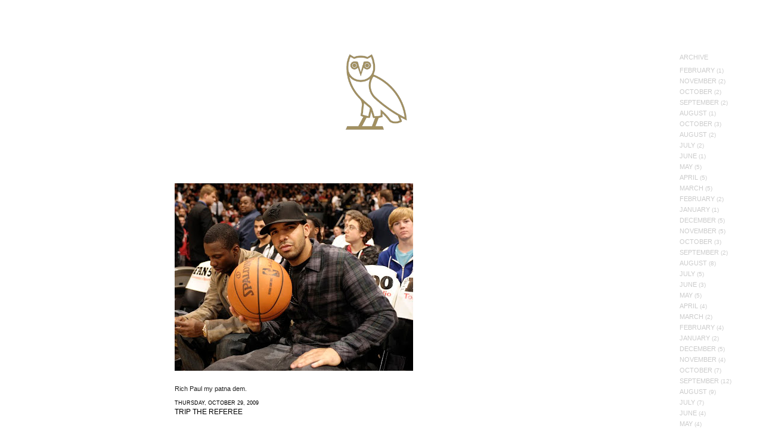

--- FILE ---
content_type: text/html; charset=UTF-8
request_url: https://octobersveryown.blogspot.com/2009/10/trip-referee.html?showComment=1256851008939
body_size: 21401
content:
<!DOCTYPE html>
<html dir='ltr' xmlns='http://www.w3.org/1999/xhtml' xmlns:b='http://www.google.com/2005/gml/b' xmlns:data='http://www.google.com/2005/gml/data' xmlns:expr='http://www.google.com/2005/gml/expr'>
<head>
<link href='https://www.blogger.com/static/v1/widgets/55013136-widget_css_bundle.css' rel='stylesheet' type='text/css'/>
<meta content='text/html; charset=UTF-8' http-equiv='Content-Type'/>
<meta content='blogger' name='generator'/>
<link href='https://octobersveryown.blogspot.com/favicon.ico' rel='icon' type='image/x-icon'/>
<link href='http://octobersveryown.blogspot.com/2009/10/trip-referee.html' rel='canonical'/>
<link rel="alternate" type="application/atom+xml" title="OCTOBERS VERY OWN - Atom" href="https://octobersveryown.blogspot.com/feeds/posts/default" />
<link rel="alternate" type="application/rss+xml" title="OCTOBERS VERY OWN - RSS" href="https://octobersveryown.blogspot.com/feeds/posts/default?alt=rss" />
<link rel="service.post" type="application/atom+xml" title="OCTOBERS VERY OWN - Atom" href="https://www.blogger.com/feeds/7578652831984032482/posts/default" />

<link rel="alternate" type="application/atom+xml" title="OCTOBERS VERY OWN - Atom" href="https://octobersveryown.blogspot.com/feeds/3292408317655914431/comments/default" />
<!--Can't find substitution for tag [blog.ieCssRetrofitLinks]-->
<link href='https://blogger.googleusercontent.com/img/b/R29vZ2xl/AVvXsEg-EHj7YQV10uDUcORp8X2czxbKHsivQWYNRneYswgYSiDWy3SJ_dYOekB1PzUUQSdCwSofXosGzV0AAOEO_PTC6lJ2yeMFttdlNLQLYt1-Reu67jY3Vp2Rsh_Vno_G3YS10k3sdc7XYv03/s400/41f2dd6e10e6dacdf1a2be4270561616-getty-90040599rt37_cavaliers_raptors.jpg' rel='image_src'/>
<meta content='http://octobersveryown.blogspot.com/2009/10/trip-referee.html' property='og:url'/>
<meta content='Trip The Referee' property='og:title'/>
<meta content='Rich Paul my patna dem.' property='og:description'/>
<meta content='https://blogger.googleusercontent.com/img/b/R29vZ2xl/AVvXsEg-EHj7YQV10uDUcORp8X2czxbKHsivQWYNRneYswgYSiDWy3SJ_dYOekB1PzUUQSdCwSofXosGzV0AAOEO_PTC6lJ2yeMFttdlNLQLYt1-Reu67jY3Vp2Rsh_Vno_G3YS10k3sdc7XYv03/w1200-h630-p-k-no-nu/41f2dd6e10e6dacdf1a2be4270561616-getty-90040599rt37_cavaliers_raptors.jpg' property='og:image'/>
<title>OCTOBERS VERY OWN: Trip The Referee</title>
<style id='page-skin-1' type='text/css'><!--
/*
-----------------------------------------------
Blogger Template Style
Name:     Minima Black
Designer: Douglas Bowman
URL:      www.stopdesign.com
Date:     26 Feb 2004
Updated by: Blogger Team
----------------------------------------------- */
#navbar-iframe {
display: none !important;
}
/* Use this with templates/template-twocol.html */
body, .body-fauxcolumn-outer {
background:#000000;
margin:0;
color:#cccccc;
font: x-small "Trebuchet MS", Trebuchet, Verdana, Sans-serif;
font-size/* */:/**/small;
font-size: /**/small;
text-align: center;
}
a:link {
color:#b3b3b3;
text-decoration:none;
}
a:visited {
color:#e6e6e6;
text-decoration:none;
}
a:hover {
color:#ffffff;
text-decoration:underline;
}
a img {
border-width:0;
}
/* Header
-----------------------------------------------
*/
#leaderboard-ad {
width:728px;
height:90px;
margin:0 auto 10px;
border:0px solid #333333;
}
#header-wrapper {
width:880px;
height:245px;
margin:0 auto 10px;
border:0px solid #333333;
}
#header-inner {
background-position: center;
margin-left: auto;
margin-right: auto;
}
#header {
margin: 0px;
border: 0px solid #333333;
text-align: center;
color:#cccccc;
}
#header h1 {
margin:5px 5px 0;
padding:25px 20px .25em;
line-height:1.2em;
text-transform:uppercase;
letter-spacing:.2em;
font: normal bold 200% Verdana, sans-serif;
}
#header a {
color:#cccccc;
text-decoration:none;
}
#header a:hover {
color:#cccccc;
}
#header .description {
margin:0 5px 5px;
padding:0 20px 15px;
max-width:800px;
text-transform:uppercase;
letter-spacing:.2em;
line-height: 1.4em;
font: normal normal 78% 'Trebuchet MS', Trebuchet, Verdana, Sans-serif;
color: #777777;
}
#header img {
margin-left: auto;
margin-right: auto;
}
/* Outer-Wrapper
----------------------------------------------- */
#outer-wrapper {
width: 880px;
margin:0 auto;
padding:10px;
text-align:left;
font: normal normal 100% 'Trebuchet MS',Trebuchet,Verdana,Sans-serif;
}
#main-wrapper {
float: left;
margin: 0 0 0 8px;
/* overflow: hidden; */
width: 675px;
word-wrap: break-word;
}
#sidebar-wrapper {
width: 180px;
float: right;
word-wrap: break-word; /* fix for long text breaking sidebar float in IE */
overflow: hidden;     /* fix for long non-text content breaking IE sidebar float */
}
/* Headings
----------------------------------------------- */
h2 {
margin:1.5em 0 .75em;
font:normal bold 58% 'Trebuchet MS',Trebuchet,Arial,Verdana,Sans-serif;
line-height: 1.4em;
text-transform:uppercase;
letter-spacing:.2em;
color:#666666;
font-size:78%;
font-weight:bold;
}
/* Posts
-----------------------------------------------
*/
h2.date-header {
margin:1.5em 0 .8em;
font-size:78%;
}
.post {
margin:.5em 0 1.5em;
border-bottom:1px dotted #333333;
padding-bottom:1.5em;
}
.post h3 {
margin:.25em 0 0;
padding:0 0 15px;
font-size:175%;
font-weight:bold;
line-height:1.0em;
letter-spacing:.0em;
color:#ffffff;
}
.post h3 a, .post h3 a:visited, .post h3 strong {
display:block;
text-decoration:none;
color:#ffffff;
font-weight:normal;
}
.post h3 strong, .post h3 a:hover {
color:#cccccc;
}
.post-body {
margin:0 0 .75em;
line-height:1.6em;
}
.post-body blockquote {
line-height:1.3em;
}
.post-footer {
margin: .75em 0;
color:#666666;
text-transform:uppercase;
letter-spacing:.1em;
font: normal normal 78% 'Trebuchet MS', Trebuchet, Arial, Verdana, Sans-serif;
line-height: 3.4em;
font-size:85%;
}
.comment-link {
margin-left:.6em;
}
.post img {
padding:4px;
border:1px solid #333333;
}
.post blockquote {
margin:1em 20px;
}
.post blockquote p {
margin:.75em 0;
}
/* Comments
----------------------------------------------- */
#comments h4 {
margin:1em 0;
font-weight: bold;
line-height: 1.4em;
text-transform:uppercase;
letter-spacing:.2em;
color: #666666;
}
#comments-block {
margin:1em 0 1.5em;
line-height:1.6em;
}
#comments-block .comment-author {
margin:.5em 0;
}
#comments-block .comment-body {
margin:.25em 0 0;
}
#comments-block .comment-footer {
margin:-.25em 0 2em;
line-height: 1.4em;
text-transform:uppercase;
letter-spacing:.1em;
}
#comments-block .comment-body p {
margin:0 0 .75em;
}
.deleted-comment {
font-style:italic;
color:gray;
}
.feed-links {
clear: both;
line-height: 2.5em;
}
#blog-pager-newer-link {
float: left;
}
#blog-pager-older-link {
float: right;
}
#blog-pager {
text-align: center;
}
/* Sidebar Content
----------------------------------------------- */
.sidebar {
color: #999999;
line-height: 1.5em;
}
.sidebar ul {
list-style:none;
margin:0 0 0;
padding:0 0 0;
}
.sidebar li {
margin:0;
padding-top:0;
padding-right:0;
padding-bottom:.25em;
padding-left:15px;
text-indent:-15px;
line-height:1.1em;
letter-spacing:.1em;
font-size:85%;
}
.sidebar .widget, .main .widget {
border-bottom:1px dotted #333333;
margin:0 0 1.0em;
padding:0 0 1.0em;
}
.main .Blog {
border-bottom-width: 0;
}
/* Profile
----------------------------------------------- */
.profile-img {
float: left;
margin-top: 0;
margin-right: 5px;
margin-bottom: 5px;
margin-left: 0;
padding: 4px;
border: 1px solid #333333;
}
.profile-data {
margin:0;
text-transform:uppercase;
letter-spacing:.1em;
font: normal normal 78% 'Trebuchet MS', Trebuchet, Arial, Verdana, Sans-serif;
color: #666666;
font-weight: bold;
line-height: 1.6em;
}
.profile-datablock {
margin:.5em 0 .5em;
}
.profile-textblock {
margin: 0.5em 0;
line-height: 1.6em;
}
.profile-link {
font: normal normal 78% 'Trebuchet MS', Trebuchet, Arial, Verdana, Sans-serif;
text-transform: uppercase;
letter-spacing: .1em;
}
/* Footer
----------------------------------------------- */
#footer {
width:660px;
clear:both;
margin:0 auto;
padding-top:15px;
line-height: 1.6em;
text-transform:uppercase;
letter-spacing:.1em;
text-align: center;
}
.profile-name-link
{
background-image:none !important;
padding-left:15px;
}
/* New Styles */
h2, #outer-wrapper, .post-footer{
font-family: Arial, sans-serif;
}
@font-face {
font-family: 'FranklinGothicLTCom-Heavy';
src: url('//images-blogger-opensocial.googleusercontent.com/gadgets/proxy?url=http://www.octobersveryown.com/static/webfonts/272EB4_0_0.eot&container=blogger&gadget=a&rewriteMime=image/*');
src: url('//images-blogger-opensocial.googleusercontent.com/gadgets/proxy?url=http://www.octobersveryown.com/static/webfonts/272EB4_0_0.eot?%23iefix&container=blogger&gadget=a&rewriteMime=image/*') format('embedded-opentype'), url('//images-blogger-opensocial.googleusercontent.com/gadgets/proxy?url=http://www.octobersveryown.com/static/webfonts/272EB4_0_0.woff&container=blogger&gadget=a&rewriteMime=image/*') format('woff'), url('//images-blogger-opensocial.googleusercontent.com/gadgets/proxy?url=http://www.octobersveryown.com/static/webfonts/272EB4_0_0.ttf&container=blogger&gadget=a&rewriteMime=image/*') format('truetype');
}
@font-face {
font-family: 'FranklinGothicLTCom-Bk';
src: url('//images-blogger-opensocial.googleusercontent.com/gadgets/proxy?url=http://www.octobersveryown.com/static/webfonts/272EB4_1_0.eot&container=blogger&gadget=a&rewriteMime=image/*');
src: url('//images-blogger-opensocial.googleusercontent.com/gadgets/proxy?url=http://www.octobersveryown.com/static/webfonts/272EB4_1_0.eot?%23iefix&container=blogger&gadget=a&rewriteMime=image/*') format('embedded-opentype'), url('//images-blogger-opensocial.googleusercontent.com/gadgets/proxy?url=http://www.octobersveryown.com/static/webfonts/272EB4_1_0.woff&container=blogger&gadget=a&rewriteMime=image/*') format('woff'), url('//images-blogger-opensocial.googleusercontent.com/gadgets/proxy?url=http://www.octobersveryown.com/static/webfonts/272EB4_1_0.ttf&container=blogger&gadget=a&rewriteMime=image/*') format('truetype');
}
.post h3{
font-family: 'FranklinGothicLTCom-Heavy', Arial, sans-serif;
font-weight: normal;
}
.widget.Image{
display: none;
}
.date-outer{
background: url('//images-blogger-opensocial.googleusercontent.com/gadgets/proxy?url=http://www.octobersveryown.com/static/css/images/owl_black_37x45.png&container=blogger&gadget=a&rewriteMime=image/*') no-repeat;
padding-top: 50px;
margin-bottom: 45px;
}
#header{
width: 600px;
padding: 0 10px;
margin: 0 auto;
color: #FFF;
font: 13px/1.28 'FranklinGothicLTCom-Bk', Helvetica, sans-serif;
}
#header {
padding-top: 0;
height: 80px;
margin-bottom: 100px;
}
#header h1 {
width: 226px;
height: 10px;
margin: 0 auto 26px auto;
}
#header h1 a {
background: url('//images-blogger-opensocial.googleusercontent.com/gadgets/proxy?url=http://www.octobersveryown.com/static/css/images/header-226x10.png&container=blogger&gadget=a&rewriteMime=image/*') no-repeat;
width: 226px;
height: 10px;
color: #FFF;
text-indent: -99999px;
display: block;
font-size: 10px;
text-transform: uppercase;
text-align: center;
letter-spacing: 2px;
}
#top-nav,
#shop-nav,
#media-nav {
list-style-type: none;
margin: 0;
padding: 0;
text-align: center;
width: 580px;
margin: 4px auto 0 auto;
}
#top-nav li a {
text-transform: uppercase;
}
#top-nav li,
#shop-nav li,
#media-nav li {
display: inline-block;
/*border: 1px solid #ccc;*/
margin: 4px 1px;
}
#top-nav li a,
#shop-nav li a,
#media-nav li a, {
display: inline-block;
color: #FFF;
text-decoration: none;
height: 18px;
padding: 0 8px 0 10px;
line-height: 19px;
}
#top-nav,
#shop-nav,
#media-nav {
font-size: 11px;
letter-spacing: 2px;
}
#top-nav li a:hover,
#top-nav li.blog a{
background: #FFF;
color: #000;
}
#top-nav li.black-october a {
color: #545454;
}
#leaderboard-ad{
display: none;
}
/* New Styles */
h2, #outer-wrapper, .post-footer{
font-family: Arial, sans-serif;
}
@font-face {
font-family: 'FranklinGothicLTCom-Heavy';
src: url('//images-blogger-opensocial.googleusercontent.com/gadgets/proxy?url=http://www.octobersveryown.com/static/webfonts/272EB4_0_0.eot&container=blogger&gadget=a&rewriteMime=image/*');
src: url('//images-blogger-opensocial.googleusercontent.com/gadgets/proxy?url=http://www.octobersveryown.com/static/webfonts/272EB4_0_0.eot?%23iefix&container=blogger&gadget=a&rewriteMime=image/*') format('embedded-opentype'), url('//images-blogger-opensocial.googleusercontent.com/gadgets/proxy?url=http://www.octobersveryown.com/static/webfonts/272EB4_0_0.woff&container=blogger&gadget=a&rewriteMime=image/*') format('woff'), url('//images-blogger-opensocial.googleusercontent.com/gadgets/proxy?url=http://www.octobersveryown.com/static/webfonts/272EB4_0_0.ttf&container=blogger&gadget=a&rewriteMime=image/*') format('truetype');
}
@font-face {
font-family: 'FranklinGothicLTCom-Bk';
src: url('//images-blogger-opensocial.googleusercontent.com/gadgets/proxy?url=http://www.octobersveryown.com/static/webfonts/272EB4_1_0.eot&container=blogger&gadget=a&rewriteMime=image/*');
src: url('//images-blogger-opensocial.googleusercontent.com/gadgets/proxy?url=http://www.octobersveryown.com/static/webfonts/272EB4_1_0.eot?%23iefix&container=blogger&gadget=a&rewriteMime=image/*') format('embedded-opentype'), url('//images-blogger-opensocial.googleusercontent.com/gadgets/proxy?url=http://www.octobersveryown.com/static/webfonts/272EB4_1_0.woff&container=blogger&gadget=a&rewriteMime=image/*') format('woff'), url('//images-blogger-opensocial.googleusercontent.com/gadgets/proxy?url=http://www.octobersveryown.com/static/webfonts/272EB4_1_0.ttf&container=blogger&gadget=a&rewriteMime=image/*') format('truetype');
}
.post h3{
font-family: 'FranklinGothicLTCom-Heavy', Arial, sans-serif;
font-weight: normal;
}
.widget.Image{
display: none;
}
.date-outer{
background: url('//images-blogger-opensocial.googleusercontent.com/gadgets/proxy?url=http://www.octobersveryown.com/static/css/images/owl_black_37x45.png&container=blogger&gadget=a&rewriteMime=image/*') no-repeat;
padding-top: 50px;
margin-bottom: 45px;
}
#header{
width: 600px;
padding: 0 10px;
margin: 0 auto;
color: #FFF;
font: 13px/1.28 'FranklinGothicLTCom-Bk', Helvetica, sans-serif;
}
#header {
padding-top: 0;
height: 80px;
margin-bottom: 100px;
}
#header h1 {
width: 226px;
height: 10px;
margin: 0 auto 26px auto;
}
#header h1 a {
background: url('//images-blogger-opensocial.googleusercontent.com/gadgets/proxy?url=http://www.octobersveryown.com/static/css/images/header-226x10.png&container=blogger&gadget=a&rewriteMime=image/*') no-repeat;
width: 226px;
height: 10px;
color: #FFF;
text-indent: -99999px;
display: block;
font-size: 10px;
text-transform: uppercase;
text-align: center;
letter-spacing: 2px;
}
#top-nav,
#shop-nav, #media-nav {
list-style-type: none;
margin: 0;
padding: 0;
text-align: center;
width: 580px;
margin: 4px auto 0 auto;
}
#top-nav li a {
text-transform: uppercase;
}
#top-nav li,
#shop-nav li,
#media-nav li, {
display: inline-block;
/*border: 1px solid #ccc;*/
margin: 4px 1px;
}
#top-nav li a,
#shop-nav li a,
#media-nav li a {
display: inline-block;
color: #FFF;
text-decoration: none;
height: 18px;
padding: 0 8px 0 10px;
line-height: 19px;
}
#top-nav,
#shop-nav,
#media-nav {
font-size: 11px;
letter-spacing: 2px;
}
#top-nav li a:hover,
#top-nav li.blog a{
background: #FFF;
color: #000;
}
#top-nav li.black-october a {
color: #545454;
}
#leaderboard-ad{
display: none;
}
/* ARIAL BLACK STYLES */
@font-face {
font-family: 'ArialMTStd-Black';
src: url('//images-blogger-opensocial.googleusercontent.com/gadgets/proxy?url=http://www.octobersveryown.com/static/webfonts/28D14F_0_0.eot&container=blogger&gadget=a&rewriteMime=image/*');
src: url('//images-blogger-opensocial.googleusercontent.com/gadgets/proxy?url=http://www.octobersveryown.com/static/webfonts/28D14F_0_0.eot?%23iefix&container=blogger&gadget=a&rewriteMime=image/*') format('embedded-opentype'), url('//images-blogger-opensocial.googleusercontent.com/gadgets/proxy?url=http://www.octobersveryown.com/static/webfonts/28D14F_0_0.woff&container=blogger&gadget=a&rewriteMime=image/*') format('woff'), url('//images-blogger-opensocial.googleusercontent.com/gadgets/proxy?url=http://www.octobersveryown.com/static/webfonts/28D14F_0_0.ttf&container=blogger&gadget=a&rewriteMime=image/*') format('truetype');
}
#header{
width: auto;
padding: 36px 0px 0 0px;
color: #FFF;
font-family: Arial, Helvetica, Verdana, sans-serif;
}
#header {
font: 19px/1.26 'ArialMTStd-Black', 'Arial Black', Arial, Helvetica, Verdana, sans-serif;
letter-spacing: -1px;
position: relative;
height: 110px;
}
#header h1 {
width: 330px;
height: 110px;
margin: 0;
padding: 0;
float: left;
margin-right: 98px;
}
#header h1 a {
background: url('//images-blogger-opensocial.googleusercontent.com/gadgets/proxy?url=http://www.octobersveryown.com/static/css/images/ovo_logo_330x110.png&container=blogger&gadget=a&rewriteMime=image/*') no-repeat;
width: 330px;
height: 110px;
}
#header #top-nav,
#header #shop-nav,
#header #media-nav {
margin: 0;
width: auto;
text-align: left;
letter-spacing: -1px;
text-transform: uppercase;
}
#header #top-nav li,
#header #shop-nav li,
#header #media-nav li {
margin: 0 16px 0 0;
}
#header #top-nav li a,
#header #shop-nav li a,
#header #media-nav li a {
height: auto;
padding: 0;
margin: 0;
font-size: 19px;
line-height: 24px;
background: none;
}
#header #top-nav li a:hover,
#header #shop-nav li a:hover,
#header #media-nav li a:hover {
background: none;
color: #888;
}
#header #top-nav li:last-child,
#header #shop-nav li:last-child,
#header #media-nav li:last-child {
margin-right: 0;
}
#header #shop-nav {
position: absolute;
bottom: 0;
left: 500px;
}
#header li.blog a{
color: #FFF;
}
#outer-wrapper{
width: 948px;
margin-left: 72px;
margin-right: 0;
}
/*White Styles*/
font-face {
font-family: 'HelveticaNeue';
font-weight: bold;
src: url('//images-blogger-opensocial.googleusercontent.com/gadgets/proxy?url=http://ec2-54-83-133-251.compute-1.amazonaws.com/static/css/webfonts/2A962A_0_0.eot&container=blogger&gadget=a&rewriteMime=image/*');
src: url('//images-blogger-opensocial.googleusercontent.com/gadgets/proxy?url=http://ec2-54-83-133-251.compute-1.amazonaws.com/static/css/webfonts/2A962A_0_0.eot?%23iefix&container=blogger&gadget=a&rewriteMime=image/*') format('embedded-opentype'), url('//images-blogger-opensocial.googleusercontent.com/gadgets/proxy?url=http://ec2-54-83-133-251.compute-1.amazonaws.com/static/css/webfonts/2A962A_0_0.woff&container=blogger&gadget=a&rewriteMime=image/*') format('woff'), url('//images-blogger-opensocial.googleusercontent.com/gadgets/proxy?url=http://ec2-54-83-133-251.compute-1.amazonaws.com/static/css/webfonts/2A962A_0_0.ttf&container=blogger&gadget=a&rewriteMime=image/*') format('truetype');
}
@font-face {
font-family: 'HelveticaNeue';
font-weight: normal;
src: url('//images-blogger-opensocial.googleusercontent.com/gadgets/proxy?url=http://ec2-54-83-133-251.compute-1.amazonaws.com/static/css/webfonts/2A962A_1_0.eot&container=blogger&gadget=a&rewriteMime=image/*');
src: url('//images-blogger-opensocial.googleusercontent.com/gadgets/proxy?url=http://ec2-54-83-133-251.compute-1.amazonaws.com/static/css/webfonts/2A962A_1_0.eot?%23iefix&container=blogger&gadget=a&rewriteMime=image/*') format('embedded-opentype'), url('//images-blogger-opensocial.googleusercontent.com/gadgets/proxy?url=http://ec2-54-83-133-251.compute-1.amazonaws.com/static/css/webfonts/2A962A_1_0.woff&container=blogger&gadget=a&rewriteMime=image/*') format('woff'), url('//images-blogger-opensocial.googleusercontent.com/gadgets/proxy?url=http://ec2-54-83-133-251.compute-1.amazonaws.com/static/css/webfonts/2A962A_1_0.ttf&container=blogger&gadget=a&rewriteMime=image/*') format('truetype');
}
@font-face {
font-family: 'HelveticaNeue-Light';
src: url('//images-blogger-opensocial.googleusercontent.com/gadgets/proxy?url=http://ec2-54-83-133-251.compute-1.amazonaws.com/static/css/webfonts/2A962A_2_0.eot&container=blogger&gadget=a&rewriteMime=image/*');
src: url('//images-blogger-opensocial.googleusercontent.com/gadgets/proxy?url=http://ec2-54-83-133-251.compute-1.amazonaws.com/static/css/webfonts/2A962A_2_0.eot?%23iefix&container=blogger&gadget=a&rewriteMime=image/*') format('embedded-opentype'), url('//images-blogger-opensocial.googleusercontent.com/gadgets/proxy?url=http://ec2-54-83-133-251.compute-1.amazonaws.com/static/css/webfonts/2A962A_2_0.woff&container=blogger&gadget=a&rewriteMime=image/*') format('woff'), url('//images-blogger-opensocial.googleusercontent.com/gadgets/proxy?url=http://ec2-54-83-133-251.compute-1.amazonaws.com/static/css/webfonts/2A962A_2_0.ttf&container=blogger&gadget=a&rewriteMime=image/*') format('truetype');
}
body{
background: #FFF;
color: #222;
}
body {
width: 100%;
height: 100%;
margin: 0;
padding: 0;
font-family: "HelveticaNeue", Helvetica, Arial, serif;
font-size: 11px;
line-height: 16px;
font-weight: normal;
}
#body-wrap #header {
width: 170px;
position: fixed;
top: 0;
left: 0;
padding: 30px 0 30px 30px;
z-index: 2;
}
#body-wrap #header h1 {
background: url('//images-blogger-opensocial.googleusercontent.com/gadgets/proxy?url=http://ec2-54-83-133-251.compute-1.amazonaws.com/static/css/images/owl-140x173.png&container=blogger&gadget=a&rewriteMime=image/*') no-repeat;
background-size: 100% 100%;
margin: 30px 0px 1.1em 0px;
width: 115px;
height: 142px;
float: none;
font-size: 22px;
}
#body-wrap #header h1 a {
display: block;
width: 115px;
height: 142px;
color: #000;
text-indent: -9999px;
text-decoration: none;
background: none;
}
#body-wrap #header ul {
position: static;
list-style-type: none;
padding: 0;
margin: 2.5em 0px;
top: 0;
left: 0;
}
#body-wrap #header ul li{
display: block;
letter-spacing: 0;
}
#body-wrap #header ul.cat-nav {
margin-top: -2.5em;
}
#body-wrap #header ul .head {
text-transform: uppercase;
margin-bottom: 1.5em;
}
#body-wrap #header ul li a {
font-size: 11px;
font-family: "HelveticaNeue-Light", Helvetica, Arial, serif;
text-decoration: none;
color: #000;
text-transform: uppercase;
line-height: 18px;
text-indent: 0;
}
#body-wrap #header ul li a:hover,
#body-wrap #header ul li a.active,
#body-wrap #header ul li a.current {
font-family: "HelveticaNeue", Helvetica, Arial, serif;
font-weight: bold;
position: relative;
top: -1px;
left: -1px;
font-size: 11px;
color: #000;
letter-spacing: 0;
}
#body-wrap #header ul ul {
padding: 0 0 0 26px;
margin: 0;
list-style-type: none;
}
#body-wrap #header ul ul li a {
font-size: 11px;
line-height: 16px;
}
#body-wrap #header ul ul li a:hover {
font-family: "HelveticaNeue", Helvetica, Arial, serif;
font-weight: bold;
position: relative;
top: -1px;
left: -1px;
font-size: 11px;
}
#content-wrapper{
padding: 70px 220px 100px 200px;
width: auto;
margin: 0;
min-width: 700px;
position: relative;
}
#content-wrapper .post h3 a, #content-wrapper .post h3 a:hover, #content-wrapper .post h3{
font-size: 12px;
font-family: 'HelveticaNeue-Light', 'HelveticaNeue', Helvetica, sans-serif;
color: #000 !important;
letter-spacing: 0;
font-weight: normal;
padding: 0;
margin-bottom: 2em;
text-transform: uppercase;
}
#content-wrapper .post{
font-size: 11px;
font-family: 'HelveticaNeue-Light', 'HelveticaNeue', Helvetica, sans-serif;
color: #222;
border-bottom: none;
}
#content-wrapper .post img, #content-wrapper .post iframe{
border: none;
padding: 0;
text-align: center;
}
#content-wrapper .post a, #content-wrapper .post a:hover, #content-wrapper .post a:visited{
font-size: 11px;
font-family: 'HelveticaNeue-Light', 'HelveticaNeue', Helvetica, sans-serif;
color: #000;
}
#content-wrapper h2.date-header, #content-wrapper .post-footer, #content-wrapper .post .post-footer a{
font-size: 11px;
font-family: 'HelveticaNeue-Light', 'HelveticaNeue', Helvetica, sans-serif;
color: #000 !important;
letter-spacing: 0;
font-weight: normal;
}
#content-wrapper h2.date-header{
font-size: 9px;
margin-top: 1em;
margin-bottom: 0;
}
#content-wrapper .date-outer{
padding-top:0;
background: none;
}
#content-wrapper a, #content-wrapper a:hover, #content-wrapper a:visited{
font-size: 11px;
font-family: 'HelveticaNeue-Light', 'HelveticaNeue', Helvetica, sans-serif;
color: #000;
}
#content-wrapper h2{
font-size: 11px;
font-family: 'HelveticaNeue-Light', 'HelveticaNeue', Helvetica, sans-serif;
color: #222;
letter-spacing: 0;
font-weight: normal;
}
#outer-wrapper{
width: 100%;
margin: 0;
padding: 0;
}
#content-wrapper .sidebar, #content-wrapper .blog-pager, #content-wrapper .blog-feeds{
text-transform: uppercase;
color: #888;
}
#content-wrapper .sidebar ul{
list-style-type: none;
margin: 0;
padding: 0;
}
#content-wrapper .sidebar ul li{
font-size: 10px;
line-height: 125%;
padding: 0;
margin: 0.5em 0;
letter-spacing: 0;
text-indent: 0;
color: #ccc;
}
#content-wrapper .sidebar ul li a{
margin: 0;
padding: 0;
color: #ccc;
}
#content-wrapper .sidebar ul li a.profile-name-link{
min-height: 0;
}
#content-wrapper .sidebar .widget{
border-bottom: none;
color: #ccc;
}
#content-wrapper .sidebar .widget h2{
color: #ccc;
}
#content-wrapper .sidebar .widget.Profile{
display: none;
}
#content-wrapper #sidebar-wrapper{
position: absolute;
right: 40px;
width: 100px;
top: 72px;
}
#content-wrapper #main-wrapper{
margin: 0 auto;
float: none;
}
#content-wrapper .post .post-footer, #content-wrapper .post .post-footer a{
line-height: 1em;
color: #ccc !important;
}
#content-wrapper .fb-like{
margin-left: 1em;
}
#content-wrapper .post-share-buttons{
display: none;
}
#media-nav{
}

--></style>
<link href='https://www.blogger.com/dyn-css/authorization.css?targetBlogID=7578652831984032482&amp;zx=a8696b45-585b-4b6d-bacd-3cd6251db061' media='none' onload='if(media!=&#39;all&#39;)media=&#39;all&#39;' rel='stylesheet'/><noscript><link href='https://www.blogger.com/dyn-css/authorization.css?targetBlogID=7578652831984032482&amp;zx=a8696b45-585b-4b6d-bacd-3cd6251db061' rel='stylesheet'/></noscript>
<meta name='google-adsense-platform-account' content='ca-host-pub-1556223355139109'/>
<meta name='google-adsense-platform-domain' content='blogspot.com'/>

</head>
<body>
<div id='fb-root'></div>
<script>(function(d, s, id) {
    var js, fjs = d.getElementsByTagName(s)[0];
    if (d.getElementById(id)) return;
    js = d.createElement(s); js.id = id;
    js.src = "//connect.facebook.net/en_US/all.js#xfbml=1";
    fjs.parentNode.insertBefore(js, fjs);
  }(document, 'script', 'facebook-jssdk'));</script>
<script src='//ajax.googleapis.com/ajax/libs/jquery/1.10.2/jquery.min.js'></script>
<script>
	$(document).on('click', 'li.media a', function(e){
        $('#media-nav').toggle();
        return false;

    });
  </script>
<div class='navbar section' id='navbar'><div class='widget Navbar' data-version='1' id='Navbar1'><script type="text/javascript">
    function setAttributeOnload(object, attribute, val) {
      if(window.addEventListener) {
        window.addEventListener('load',
          function(){ object[attribute] = val; }, false);
      } else {
        window.attachEvent('onload', function(){ object[attribute] = val; });
      }
    }
  </script>
<div id="navbar-iframe-container"></div>
<script type="text/javascript" src="https://apis.google.com/js/platform.js"></script>
<script type="text/javascript">
      gapi.load("gapi.iframes:gapi.iframes.style.bubble", function() {
        if (gapi.iframes && gapi.iframes.getContext) {
          gapi.iframes.getContext().openChild({
              url: 'https://www.blogger.com/navbar/7578652831984032482?po\x3d3292408317655914431\x26origin\x3dhttps://octobersveryown.blogspot.com',
              where: document.getElementById("navbar-iframe-container"),
              id: "navbar-iframe"
          });
        }
      });
    </script><script type="text/javascript">
(function() {
var script = document.createElement('script');
script.type = 'text/javascript';
script.src = '//pagead2.googlesyndication.com/pagead/js/google_top_exp.js';
var head = document.getElementsByTagName('head')[0];
if (head) {
head.appendChild(script);
}})();
</script>
</div></div>
<div id='outer-wrapper'><div id='wrap2'><div id='body-wrap'>
<!-- skip links for text browsers -->
<span id='skiplinks' style='display:none;'>
<a href='#main'>skip to main </a> |
      <a href='#sidebar'>skip to sidebar</a>
</span>
<div class='header-container'>
<div class='clearfix fixed' id='header' style='visibility: visible; display: block;'>
<h1><a href='http://www.octobersveryown.com'>October's Very Own</a></h1>
<!-- <ul id='top-nav'> <li class='blog active'><a class='active' href='http://www.octobersveryown.blogspot.com/'>Blog</a></li> <li class='store'><a href='http://www.octobersveryown.com/shop/'>Store</a></li> <li class='media'><a href='#'>Media</a> <ul id='media-nav' style='display: none;'> <li class='drake'><a href='http://drakeofficial.com' target='_blank'>Drake</a></li> <li class='ovo-sound'><a href='http://ovosound.com' target='_blank'>OVO Sound</a></li> <li class='ovo-fest'><a href='/ovo-fest/'>OVOFest</a></li> </ul> </li> </ul> -->
</div>
</div>
<div id='content-wrapper'>
<p style='text-align:center; margin-bottom: 75px'><a href='http://octobersveryown.blogspot.ca/'><img height='150' src='https://blogger.googleusercontent.com/img/b/R29vZ2xl/AVvXsEjPVFXpFsCs6OvFJl2ovhpG5rxFc9HYBs_XDi-z3r1AKaoEc-ZpzsAIdv4ri0A6v9UbAYKNIczk6SrnX3bW_btKRaS4_hkZy-5tm5jPgAhvgniNtuZq4Y7fGUO1LmQ-YetfKQ3TsuvE1Gs/s320/OWL_CLEAN.png'/></a></p>
<div id='crosscol-wrapper' style='text-align:center'>
<div class='crosscol no-items section' id='crosscol'></div>
</div>
<div id='main-wrapper'>
<div class='main section' id='main'><div class='widget Blog' data-version='1' id='Blog1'>
<div class='blog-posts hfeed'>
<!--Can't find substitution for tag [defaultAdStart]-->

          <div class="date-outer">
        

          <div class="date-posts">
        
<div class='post-outer'>
<div class='post hentry uncustomized-post-template' itemprop='blogPost' itemscope='itemscope' itemtype='http://schema.org/BlogPosting'>
<meta content='https://blogger.googleusercontent.com/img/b/R29vZ2xl/AVvXsEg-EHj7YQV10uDUcORp8X2czxbKHsivQWYNRneYswgYSiDWy3SJ_dYOekB1PzUUQSdCwSofXosGzV0AAOEO_PTC6lJ2yeMFttdlNLQLYt1-Reu67jY3Vp2Rsh_Vno_G3YS10k3sdc7XYv03/s400/41f2dd6e10e6dacdf1a2be4270561616-getty-90040599rt37_cavaliers_raptors.jpg' itemprop='image_url'/>
<meta content='7578652831984032482' itemprop='blogId'/>
<meta content='3292408317655914431' itemprop='postId'/>
<div class='post-header'>
<div class='post-header-line-1'></div>
</div>
<div class='post-body entry-content' id='post-body-3292408317655914431' itemprop='description articleBody'>
<a href="https://blogger.googleusercontent.com/img/b/R29vZ2xl/AVvXsEg-EHj7YQV10uDUcORp8X2czxbKHsivQWYNRneYswgYSiDWy3SJ_dYOekB1PzUUQSdCwSofXosGzV0AAOEO_PTC6lJ2yeMFttdlNLQLYt1-Reu67jY3Vp2Rsh_Vno_G3YS10k3sdc7XYv03/s1600-h/41f2dd6e10e6dacdf1a2be4270561616-getty-90040599rt37_cavaliers_raptors.jpg" onblur="try {parent.deselectBloggerImageGracefully();} catch(e) {}"><img alt="" border="0" id="BLOGGER_PHOTO_ID_5398128217986802994" src="https://blogger.googleusercontent.com/img/b/R29vZ2xl/AVvXsEg-EHj7YQV10uDUcORp8X2czxbKHsivQWYNRneYswgYSiDWy3SJ_dYOekB1PzUUQSdCwSofXosGzV0AAOEO_PTC6lJ2yeMFttdlNLQLYt1-Reu67jY3Vp2Rsh_Vno_G3YS10k3sdc7XYv03/s400/41f2dd6e10e6dacdf1a2be4270561616-getty-90040599rt37_cavaliers_raptors.jpg" style="cursor:pointer; cursor:hand;width: 400px; height: 315px;" /></a><br /><br />Rich Paul my patna dem.
<div style='clear: both;'></div>
</div>
<h2 class='date-header'><span>Thursday, October 29, 2009</span></h2>
<a name='3292408317655914431'></a>
<h3 class='post-title entry-title' itemprop='name'>
Trip The Referee
</h3>
<div class='post-footer'>
<div class='post-footer-line post-footer-line-1'>
<span class='post-author vcard'>
Posted by
<span class='fn' itemprop='author' itemscope='itemscope' itemtype='http://schema.org/Person'>
<meta content='https://www.blogger.com/profile/15570267084622774394' itemprop='url'/>
<a href='https://www.blogger.com/profile/15570267084622774394' rel='author' title='author profile'>
<span itemprop='name'>Drizzy</span>
</a>
</span>
</span>
<span class='post-timestamp'>
at
<meta content='http://octobersveryown.blogspot.com/2009/10/trip-referee.html' itemprop='url'/>
<a class='timestamp-link' href='https://octobersveryown.blogspot.com/2009/10/trip-referee.html' rel='bookmark' title='permanent link'><abbr class='published' itemprop='datePublished' title='2009-10-29T16:54:00-04:00'>4:54&#8239;PM</abbr></a>
</span>
<span class='reaction-buttons'>
</span>
<span class='star-ratings'>
</span>
<span class='post-comment-link'>
</span>
<span class='post-backlinks post-comment-link'>
</span>
<span class='post-icons'>
<span class='item-control blog-admin pid-951400825'>
<a href='https://www.blogger.com/post-edit.g?blogID=7578652831984032482&postID=3292408317655914431&from=pencil' title='Edit Post'>
<img alt='' class='icon-action' height='18' src='https://resources.blogblog.com/img/icon18_edit_allbkg.gif' width='18'/>
</a>
</span>
</span>
<div class='post-share-buttons goog-inline-block'>
</div>
<div class='fb-like' data-colorscheme='dark' data-href='https://octobersveryown.blogspot.com/2009/10/trip-referee.html' data-layout='button_count' data-send='true' data-show-faces='false' data-width='450' style='top: 3px;'></div>
</div>
<div class='post-footer-line post-footer-line-2'>
<span class='post-labels'>
</span>
</div>
<div class='post-footer-line post-footer-line-3'>
<span class='post-location'>
</span>
</div>
</div>
</div>
<div class='comments' id='comments'>
<a name='comments'></a>
<h4>53 comments:</h4>
<div id='Blog1_comments-block-wrapper'>
<dl class='avatar-comment-indent' id='comments-block'>
<dt class='comment-author ' id='c493758141762686291'>
<a name='c493758141762686291'></a>
<div class="avatar-image-container avatar-stock"><span dir="ltr"><a href="https://www.blogger.com/profile/10788716319788638002" target="" rel="nofollow" onclick="" class="avatar-hovercard" id="av-493758141762686291-10788716319788638002"><img src="//www.blogger.com/img/blogger_logo_round_35.png" width="35" height="35" alt="" title="Nteague1">

</a></span></div>
<a href='https://www.blogger.com/profile/10788716319788638002' rel='nofollow'>Nteague1</a>
said...
</dt>
<dd class='comment-body' id='Blog1_cmt-493758141762686291'>
<p>
Rich Paul my patna dem.<br /><br />Youz a fool, I left class just to make a comment..
</p>
</dd>
<dd class='comment-footer'>
<span class='comment-timestamp'>
<a href='https://octobersveryown.blogspot.com/2009/10/trip-referee.html?showComment=1256849913322#c493758141762686291' title='comment permalink'>
October 29, 2009 at 4:58&#8239;PM
</a>
<span class='item-control blog-admin pid-510997988'>
<a class='comment-delete' href='https://www.blogger.com/comment/delete/7578652831984032482/493758141762686291' title='Delete Comment'>
<img src='https://resources.blogblog.com/img/icon_delete13.gif'/>
</a>
</span>
</span>
</dd>
<dt class='comment-author ' id='c8651706230882869469'>
<a name='c8651706230882869469'></a>
<div class="avatar-image-container avatar-stock"><span dir="ltr"><img src="//resources.blogblog.com/img/blank.gif" width="35" height="35" alt="" title="Anonymous">

</span></div>
Anonymous
said...
</dt>
<dd class='comment-body' id='Blog1_cmt-8651706230882869469'>
<span class='deleted-comment'>This comment has been removed by the author.</span>
</dd>
<dd class='comment-footer'>
<span class='comment-timestamp'>
<a href='https://octobersveryown.blogspot.com/2009/10/trip-referee.html?showComment=1256850122336#c8651706230882869469' title='comment permalink'>
October 29, 2009 at 5:02&#8239;PM
</a>
<span class='item-control blog-admin '>
<a class='comment-delete' href='https://www.blogger.com/comment/delete/7578652831984032482/8651706230882869469' title='Delete Comment'>
<img src='https://resources.blogblog.com/img/icon_delete13.gif'/>
</a>
</span>
</span>
</dd>
<dt class='comment-author ' id='c1401975215371264140'>
<a name='c1401975215371264140'></a>
<div class="avatar-image-container avatar-stock"><span dir="ltr"><a href="https://www.blogger.com/profile/09987348724675870412" target="" rel="nofollow" onclick="" class="avatar-hovercard" id="av-1401975215371264140-09987348724675870412"><img src="//www.blogger.com/img/blogger_logo_round_35.png" width="35" height="35" alt="" title="Unknown">

</a></span></div>
<a href='https://www.blogger.com/profile/09987348724675870412' rel='nofollow'>Unknown</a>
said...
</dt>
<dd class='comment-body' id='Blog1_cmt-1401975215371264140'>
<p>
WOW! hubba hubba your so cute drake=)
</p>
</dd>
<dd class='comment-footer'>
<span class='comment-timestamp'>
<a href='https://octobersveryown.blogspot.com/2009/10/trip-referee.html?showComment=1256850269141#c1401975215371264140' title='comment permalink'>
October 29, 2009 at 5:04&#8239;PM
</a>
<span class='item-control blog-admin pid-1985232849'>
<a class='comment-delete' href='https://www.blogger.com/comment/delete/7578652831984032482/1401975215371264140' title='Delete Comment'>
<img src='https://resources.blogblog.com/img/icon_delete13.gif'/>
</a>
</span>
</span>
</dd>
<dt class='comment-author ' id='c2766889882048816432'>
<a name='c2766889882048816432'></a>
<div class="avatar-image-container vcard"><span dir="ltr"><a href="https://www.blogger.com/profile/03126935836299350425" target="" rel="nofollow" onclick="" class="avatar-hovercard" id="av-2766889882048816432-03126935836299350425"><img src="https://resources.blogblog.com/img/blank.gif" width="35" height="35" class="delayLoad" style="display: none;" longdesc="//3.bp.blogspot.com/_CObTZawDvzk/TAWqRpXlrdI/AAAAAAAAAQg/9psAdH2Fojc/S45-s35/gossip.png" alt="" title="The Heap">

<noscript><img src="//3.bp.blogspot.com/_CObTZawDvzk/TAWqRpXlrdI/AAAAAAAAAQg/9psAdH2Fojc/S45-s35/gossip.png" width="35" height="35" class="photo" alt=""></noscript></a></span></div>
<a href='https://www.blogger.com/profile/03126935836299350425' rel='nofollow'>The Heap</a>
said...
</dt>
<dd class='comment-body' id='Blog1_cmt-2766889882048816432'>
<p>
Damn Drizzy I know you trying to look hard and all but it won&#39;t hurt you to smile lol. Anyway, who won?
</p>
</dd>
<dd class='comment-footer'>
<span class='comment-timestamp'>
<a href='https://octobersveryown.blogspot.com/2009/10/trip-referee.html?showComment=1256850652251#c2766889882048816432' title='comment permalink'>
October 29, 2009 at 5:10&#8239;PM
</a>
<span class='item-control blog-admin pid-817381707'>
<a class='comment-delete' href='https://www.blogger.com/comment/delete/7578652831984032482/2766889882048816432' title='Delete Comment'>
<img src='https://resources.blogblog.com/img/icon_delete13.gif'/>
</a>
</span>
</span>
</dd>
<dt class='comment-author ' id='c1592890469099660417'>
<a name='c1592890469099660417'></a>
<div class="avatar-image-container vcard"><span dir="ltr"><a href="https://www.blogger.com/profile/18224928656819923530" target="" rel="nofollow" onclick="" class="avatar-hovercard" id="av-1592890469099660417-18224928656819923530"><img src="https://resources.blogblog.com/img/blank.gif" width="35" height="35" class="delayLoad" style="display: none;" longdesc="//blogger.googleusercontent.com/img/b/R29vZ2xl/AVvXsEjzh0kdawf1I0quLeDWlakW0KgmpQvpniUsls4v3L9HP1FBMCFz8InIBjs2V3i1N52XjItjpVF7KEgYTCaG-8ZGVfmI1niGq1Gzifsw-HLxrbYS5U0v3yUD1kDhh7saedc/s45-c/DSC_0057.jpg" alt="" title="paully eFF compTon">

<noscript><img src="//blogger.googleusercontent.com/img/b/R29vZ2xl/AVvXsEjzh0kdawf1I0quLeDWlakW0KgmpQvpniUsls4v3L9HP1FBMCFz8InIBjs2V3i1N52XjItjpVF7KEgYTCaG-8ZGVfmI1niGq1Gzifsw-HLxrbYS5U0v3yUD1kDhh7saedc/s45-c/DSC_0057.jpg" width="35" height="35" class="photo" alt=""></noscript></a></span></div>
<a href='https://www.blogger.com/profile/18224928656819923530' rel='nofollow'>paully eFF compTon</a>
said...
</dt>
<dd class='comment-body' id='Blog1_cmt-1592890469099660417'>
<p>
Nigga I be spiked out.. i can trip a referee <br />lol
</p>
</dd>
<dd class='comment-footer'>
<span class='comment-timestamp'>
<a href='https://octobersveryown.blogspot.com/2009/10/trip-referee.html?showComment=1256850854738#c1592890469099660417' title='comment permalink'>
October 29, 2009 at 5:14&#8239;PM
</a>
<span class='item-control blog-admin pid-1678772280'>
<a class='comment-delete' href='https://www.blogger.com/comment/delete/7578652831984032482/1592890469099660417' title='Delete Comment'>
<img src='https://resources.blogblog.com/img/icon_delete13.gif'/>
</a>
</span>
</span>
</dd>
<dt class='comment-author ' id='c1052102606588883775'>
<a name='c1052102606588883775'></a>
<div class="avatar-image-container avatar-stock"><span dir="ltr"><img src="//resources.blogblog.com/img/blank.gif" width="35" height="35" alt="" title="Anonymous">

</span></div>
Anonymous
said...
</dt>
<dd class='comment-body' id='Blog1_cmt-1052102606588883775'>
<p>
Hey you, did you know that this comment was left by a <i>fan</i>? Lol...<br />Drake has mad sex appeal :) !<br />&lt;3
</p>
</dd>
<dd class='comment-footer'>
<span class='comment-timestamp'>
<a href='https://octobersveryown.blogspot.com/2009/10/trip-referee.html?showComment=1256851008939#c1052102606588883775' title='comment permalink'>
October 29, 2009 at 5:16&#8239;PM
</a>
<span class='item-control blog-admin pid-1962087281'>
<a class='comment-delete' href='https://www.blogger.com/comment/delete/7578652831984032482/1052102606588883775' title='Delete Comment'>
<img src='https://resources.blogblog.com/img/icon_delete13.gif'/>
</a>
</span>
</span>
</dd>
<dt class='comment-author ' id='c7204856030376224798'>
<a name='c7204856030376224798'></a>
<div class="avatar-image-container vcard"><span dir="ltr"><a href="https://www.blogger.com/profile/07184718441406069989" target="" rel="nofollow" onclick="" class="avatar-hovercard" id="av-7204856030376224798-07184718441406069989"><img src="https://resources.blogblog.com/img/blank.gif" width="35" height="35" class="delayLoad" style="display: none;" longdesc="//blogger.googleusercontent.com/img/b/R29vZ2xl/AVvXsEgRYa6UYeKtHEHeY03AHhnVEw_1xcj5yXwJHVJXREN2TFFRrPO4QrX7iWqZYsf7ZJPLdJaqxPmsxNuVE82Gjuvw0y0dncYktVfmVJ4SpYY8I32M_XukDfecAUpe7ny_Jg/s45-c/SSPX0908.jpg" alt="" title="Drakehead">

<noscript><img src="//blogger.googleusercontent.com/img/b/R29vZ2xl/AVvXsEgRYa6UYeKtHEHeY03AHhnVEw_1xcj5yXwJHVJXREN2TFFRrPO4QrX7iWqZYsf7ZJPLdJaqxPmsxNuVE82Gjuvw0y0dncYktVfmVJ4SpYY8I32M_XukDfecAUpe7ny_Jg/s45-c/SSPX0908.jpg" width="35" height="35" class="photo" alt=""></noscript></a></span></div>
<a href='https://www.blogger.com/profile/07184718441406069989' rel='nofollow'>Drakehead</a>
said...
</dt>
<dd class='comment-body' id='Blog1_cmt-7204856030376224798'>
<p>
:] i love Drake.
</p>
</dd>
<dd class='comment-footer'>
<span class='comment-timestamp'>
<a href='https://octobersveryown.blogspot.com/2009/10/trip-referee.html?showComment=1256852495347#c7204856030376224798' title='comment permalink'>
October 29, 2009 at 5:41&#8239;PM
</a>
<span class='item-control blog-admin pid-711342968'>
<a class='comment-delete' href='https://www.blogger.com/comment/delete/7578652831984032482/7204856030376224798' title='Delete Comment'>
<img src='https://resources.blogblog.com/img/icon_delete13.gif'/>
</a>
</span>
</span>
</dd>
<dt class='comment-author ' id='c3279826657679082742'>
<a name='c3279826657679082742'></a>
<div class="avatar-image-container avatar-stock"><span dir="ltr"><a href="https://www.blogger.com/profile/16597411764659233315" target="" rel="nofollow" onclick="" class="avatar-hovercard" id="av-3279826657679082742-16597411764659233315"><img src="//www.blogger.com/img/blogger_logo_round_35.png" width="35" height="35" alt="" title="Unknown">

</a></span></div>
<a href='https://www.blogger.com/profile/16597411764659233315' rel='nofollow'>Unknown</a>
said...
</dt>
<dd class='comment-body' id='Blog1_cmt-3279826657679082742'>
<p>
drakehead? man that sounds WRONG! haha
</p>
</dd>
<dd class='comment-footer'>
<span class='comment-timestamp'>
<a href='https://octobersveryown.blogspot.com/2009/10/trip-referee.html?showComment=1256852899868#c3279826657679082742' title='comment permalink'>
October 29, 2009 at 5:48&#8239;PM
</a>
<span class='item-control blog-admin pid-1966018619'>
<a class='comment-delete' href='https://www.blogger.com/comment/delete/7578652831984032482/3279826657679082742' title='Delete Comment'>
<img src='https://resources.blogblog.com/img/icon_delete13.gif'/>
</a>
</span>
</span>
</dd>
<dt class='comment-author ' id='c9214264721647702714'>
<a name='c9214264721647702714'></a>
<div class="avatar-image-container vcard"><span dir="ltr"><a href="https://www.blogger.com/profile/13907004643192911376" target="" rel="nofollow" onclick="" class="avatar-hovercard" id="av-9214264721647702714-13907004643192911376"><img src="https://resources.blogblog.com/img/blank.gif" width="35" height="35" class="delayLoad" style="display: none;" longdesc="//1.bp.blogspot.com/_SscH3gzPHKg/Sq8ETGLT_II/AAAAAAAAAI4/lgO_E7jQmJk/S45-s35/Picture%2B9.png" alt="" title="drewbreezzy">

<noscript><img src="//1.bp.blogspot.com/_SscH3gzPHKg/Sq8ETGLT_II/AAAAAAAAAI4/lgO_E7jQmJk/S45-s35/Picture%2B9.png" width="35" height="35" class="photo" alt=""></noscript></a></span></div>
<a href='https://www.blogger.com/profile/13907004643192911376' rel='nofollow'>drewbreezzy</a>
said...
</dt>
<dd class='comment-body' id='Blog1_cmt-9214264721647702714'>
<p>
Cool shirt! Drake is all blacked out.
</p>
</dd>
<dd class='comment-footer'>
<span class='comment-timestamp'>
<a href='https://octobersveryown.blogspot.com/2009/10/trip-referee.html?showComment=1256854838343#c9214264721647702714' title='comment permalink'>
October 29, 2009 at 6:20&#8239;PM
</a>
<span class='item-control blog-admin pid-1656674816'>
<a class='comment-delete' href='https://www.blogger.com/comment/delete/7578652831984032482/9214264721647702714' title='Delete Comment'>
<img src='https://resources.blogblog.com/img/icon_delete13.gif'/>
</a>
</span>
</span>
</dd>
<dt class='comment-author ' id='c298179903698890714'>
<a name='c298179903698890714'></a>
<div class="avatar-image-container vcard"><span dir="ltr"><a href="https://www.blogger.com/profile/00748941657863588935" target="" rel="nofollow" onclick="" class="avatar-hovercard" id="av-298179903698890714-00748941657863588935"><img src="https://resources.blogblog.com/img/blank.gif" width="35" height="35" class="delayLoad" style="display: none;" longdesc="//blogger.googleusercontent.com/img/b/R29vZ2xl/AVvXsEgAgYnj2Fp7zdZtR-eC58lQ7OtetRjWojVdtukvVT4WQaBvBwFuO-9zNektegHG9vLGgCSWVoGVW04vaPopojK7TV5EflSjlVAakUrKk16ie896f44A6HKgKejAc_FDag/s45-c/46006012264_efed34d907.jpg" alt="" title="Joyce Okezie">

<noscript><img src="//blogger.googleusercontent.com/img/b/R29vZ2xl/AVvXsEgAgYnj2Fp7zdZtR-eC58lQ7OtetRjWojVdtukvVT4WQaBvBwFuO-9zNektegHG9vLGgCSWVoGVW04vaPopojK7TV5EflSjlVAakUrKk16ie896f44A6HKgKejAc_FDag/s45-c/46006012264_efed34d907.jpg" width="35" height="35" class="photo" alt=""></noscript></a></span></div>
<a href='https://www.blogger.com/profile/00748941657863588935' rel='nofollow'>Joyce Okezie</a>
said...
</dt>
<dd class='comment-body' id='Blog1_cmt-298179903698890714'>
<p>
ballin huh Drake. I see you.
</p>
</dd>
<dd class='comment-footer'>
<span class='comment-timestamp'>
<a href='https://octobersveryown.blogspot.com/2009/10/trip-referee.html?showComment=1256855858480#c298179903698890714' title='comment permalink'>
October 29, 2009 at 6:37&#8239;PM
</a>
<span class='item-control blog-admin pid-947768822'>
<a class='comment-delete' href='https://www.blogger.com/comment/delete/7578652831984032482/298179903698890714' title='Delete Comment'>
<img src='https://resources.blogblog.com/img/icon_delete13.gif'/>
</a>
</span>
</span>
</dd>
<dt class='comment-author ' id='c1037527274168077224'>
<a name='c1037527274168077224'></a>
<div class="avatar-image-container avatar-stock"><span dir="ltr"><a href="https://www.blogger.com/profile/10788716319788638002" target="" rel="nofollow" onclick="" class="avatar-hovercard" id="av-1037527274168077224-10788716319788638002"><img src="//www.blogger.com/img/blogger_logo_round_35.png" width="35" height="35" alt="" title="Nteague1">

</a></span></div>
<a href='https://www.blogger.com/profile/10788716319788638002' rel='nofollow'>Nteague1</a>
said...
</dt>
<dd class='comment-body' id='Blog1_cmt-1037527274168077224'>
<p>
Do you like Gary Allen&#39;s version of Best I Ever Had?
</p>
</dd>
<dd class='comment-footer'>
<span class='comment-timestamp'>
<a href='https://octobersveryown.blogspot.com/2009/10/trip-referee.html?showComment=1256855976683#c1037527274168077224' title='comment permalink'>
October 29, 2009 at 6:39&#8239;PM
</a>
<span class='item-control blog-admin pid-510997988'>
<a class='comment-delete' href='https://www.blogger.com/comment/delete/7578652831984032482/1037527274168077224' title='Delete Comment'>
<img src='https://resources.blogblog.com/img/icon_delete13.gif'/>
</a>
</span>
</span>
</dd>
<dt class='comment-author ' id='c6808241907568500247'>
<a name='c6808241907568500247'></a>
<div class="avatar-image-container avatar-stock"><span dir="ltr"><a href="https://www.blogger.com/profile/10788716319788638002" target="" rel="nofollow" onclick="" class="avatar-hovercard" id="av-6808241907568500247-10788716319788638002"><img src="//www.blogger.com/img/blogger_logo_round_35.png" width="35" height="35" alt="" title="Nteague1">

</a></span></div>
<a href='https://www.blogger.com/profile/10788716319788638002' rel='nofollow'>Nteague1</a>
said...
</dt>
<dd class='comment-body' id='Blog1_cmt-6808241907568500247'>
<p>
My boo at work says...he likes it. He said Eminem&#39;s a G tho..and you should here &quot;Insane&quot;
</p>
</dd>
<dd class='comment-footer'>
<span class='comment-timestamp'>
<a href='https://octobersveryown.blogspot.com/2009/10/trip-referee.html?showComment=1256856023069#c6808241907568500247' title='comment permalink'>
October 29, 2009 at 6:40&#8239;PM
</a>
<span class='item-control blog-admin pid-510997988'>
<a class='comment-delete' href='https://www.blogger.com/comment/delete/7578652831984032482/6808241907568500247' title='Delete Comment'>
<img src='https://resources.blogblog.com/img/icon_delete13.gif'/>
</a>
</span>
</span>
</dd>
<dt class='comment-author ' id='c4228388244572487953'>
<a name='c4228388244572487953'></a>
<div class="avatar-image-container vcard"><span dir="ltr"><a href="https://www.blogger.com/profile/09382364870807854948" target="" rel="nofollow" onclick="" class="avatar-hovercard" id="av-4228388244572487953-09382364870807854948"><img src="https://resources.blogblog.com/img/blank.gif" width="35" height="35" class="delayLoad" style="display: none;" longdesc="//blogger.googleusercontent.com/img/b/R29vZ2xl/AVvXsEjYwUQoyYP0AMVXcILh9HNze7rAWsjOs4M1S0Rv-EVFU-589qdhf24B_sj0UQFdI4zox5ivJAjbR94VVEYTuRFvOllhUufJiBRM_4rQFETwdssnTQ9p_h2iL5YufJD1BA/s45-c/Shaun4.jpg" alt="" title="Shaun">

<noscript><img src="//blogger.googleusercontent.com/img/b/R29vZ2xl/AVvXsEjYwUQoyYP0AMVXcILh9HNze7rAWsjOs4M1S0Rv-EVFU-589qdhf24B_sj0UQFdI4zox5ivJAjbR94VVEYTuRFvOllhUufJiBRM_4rQFETwdssnTQ9p_h2iL5YufJD1BA/s45-c/Shaun4.jpg" width="35" height="35" class="photo" alt=""></noscript></a></span></div>
<a href='https://www.blogger.com/profile/09382364870807854948' rel='nofollow'>Shaun</a>
said...
</dt>
<dd class='comment-body' id='Blog1_cmt-4228388244572487953'>
<p>
You are just too cute!!! When can we go out to a game?
</p>
</dd>
<dd class='comment-footer'>
<span class='comment-timestamp'>
<a href='https://octobersveryown.blogspot.com/2009/10/trip-referee.html?showComment=1256856249953#c4228388244572487953' title='comment permalink'>
October 29, 2009 at 6:44&#8239;PM
</a>
<span class='item-control blog-admin pid-1590752750'>
<a class='comment-delete' href='https://www.blogger.com/comment/delete/7578652831984032482/4228388244572487953' title='Delete Comment'>
<img src='https://resources.blogblog.com/img/icon_delete13.gif'/>
</a>
</span>
</span>
</dd>
<dt class='comment-author ' id='c1689430406869704650'>
<a name='c1689430406869704650'></a>
<div class="avatar-image-container vcard"><span dir="ltr"><a href="https://www.blogger.com/profile/14022497378572281156" target="" rel="nofollow" onclick="" class="avatar-hovercard" id="av-1689430406869704650-14022497378572281156"><img src="https://resources.blogblog.com/img/blank.gif" width="35" height="35" class="delayLoad" style="display: none;" longdesc="//blogger.googleusercontent.com/img/b/R29vZ2xl/AVvXsEhVWcSXYqHGuUTlDnOOvoN8dCM0lqzKhq3XUI_hQw_F0Af9Op0GZym48q-KiPQH_RQQMr5mvg7FiFblfgt4Fh9HWr6B0LCtB_89sxaxhjbvIhwjT_NyP9vE2_ZrQyy4Xtc/s45-c/205192_10150128253372549_616927548_6810026_1319162_n.jpg" alt="" title="Kiana F.">

<noscript><img src="//blogger.googleusercontent.com/img/b/R29vZ2xl/AVvXsEhVWcSXYqHGuUTlDnOOvoN8dCM0lqzKhq3XUI_hQw_F0Af9Op0GZym48q-KiPQH_RQQMr5mvg7FiFblfgt4Fh9HWr6B0LCtB_89sxaxhjbvIhwjT_NyP9vE2_ZrQyy4Xtc/s45-c/205192_10150128253372549_616927548_6810026_1319162_n.jpg" width="35" height="35" class="photo" alt=""></noscript></a></span></div>
<a href='https://www.blogger.com/profile/14022497378572281156' rel='nofollow'>Kiana F.</a>
said...
</dt>
<dd class='comment-body' id='Blog1_cmt-1689430406869704650'>
<p>
lucky nigga...
</p>
</dd>
<dd class='comment-footer'>
<span class='comment-timestamp'>
<a href='https://octobersveryown.blogspot.com/2009/10/trip-referee.html?showComment=1256858658712#c1689430406869704650' title='comment permalink'>
October 29, 2009 at 7:24&#8239;PM
</a>
<span class='item-control blog-admin pid-832555382'>
<a class='comment-delete' href='https://www.blogger.com/comment/delete/7578652831984032482/1689430406869704650' title='Delete Comment'>
<img src='https://resources.blogblog.com/img/icon_delete13.gif'/>
</a>
</span>
</span>
</dd>
<dt class='comment-author ' id='c4724749175605047564'>
<a name='c4724749175605047564'></a>
<div class="avatar-image-container avatar-stock"><span dir="ltr"><img src="//resources.blogblog.com/img/blank.gif" width="35" height="35" alt="" title="Anonymous">

</span></div>
Anonymous
said...
</dt>
<dd class='comment-body' id='Blog1_cmt-4724749175605047564'>
<p>
lol my friend shook your hand. <br /><br />shes a little philipino chick. she was prob all excited n stuff lol <br /><br />drizzy!
</p>
</dd>
<dd class='comment-footer'>
<span class='comment-timestamp'>
<a href='https://octobersveryown.blogspot.com/2009/10/trip-referee.html?showComment=1256860462272#c4724749175605047564' title='comment permalink'>
October 29, 2009 at 7:54&#8239;PM
</a>
<span class='item-control blog-admin pid-1962087281'>
<a class='comment-delete' href='https://www.blogger.com/comment/delete/7578652831984032482/4724749175605047564' title='Delete Comment'>
<img src='https://resources.blogblog.com/img/icon_delete13.gif'/>
</a>
</span>
</span>
</dd>
<dt class='comment-author ' id='c7542309902776405151'>
<a name='c7542309902776405151'></a>
<div class="avatar-image-container vcard"><span dir="ltr"><a href="https://www.blogger.com/profile/06257615821352551480" target="" rel="nofollow" onclick="" class="avatar-hovercard" id="av-7542309902776405151-06257615821352551480"><img src="https://resources.blogblog.com/img/blank.gif" width="35" height="35" class="delayLoad" style="display: none;" longdesc="//blogger.googleusercontent.com/img/b/R29vZ2xl/AVvXsEgKZnollaI-jp3GxJkFFSsEtuKp9N3jHRnHZkIFaaj-YMGeu7mZODpGgwd8OD1ypqEmY-1kKPJLy3f6hob24jJA4uuOsvrv5RbGje4XO887Ckw0cBQ7xmwPYaWp0AAVGg/s45-c/Dragon_chinois.jpg" alt="" title="V">

<noscript><img src="//blogger.googleusercontent.com/img/b/R29vZ2xl/AVvXsEgKZnollaI-jp3GxJkFFSsEtuKp9N3jHRnHZkIFaaj-YMGeu7mZODpGgwd8OD1ypqEmY-1kKPJLy3f6hob24jJA4uuOsvrv5RbGje4XO887Ckw0cBQ7xmwPYaWp0AAVGg/s45-c/Dragon_chinois.jpg" width="35" height="35" class="photo" alt=""></noscript></a></span></div>
<a href='https://www.blogger.com/profile/06257615821352551480' rel='nofollow'>V</a>
said...
</dt>
<dd class='comment-body' id='Blog1_cmt-7542309902776405151'>
<p>
lol nice black jays hat!!
</p>
</dd>
<dd class='comment-footer'>
<span class='comment-timestamp'>
<a href='https://octobersveryown.blogspot.com/2009/10/trip-referee.html?showComment=1256861669255#c7542309902776405151' title='comment permalink'>
October 29, 2009 at 8:14&#8239;PM
</a>
<span class='item-control blog-admin pid-1469952078'>
<a class='comment-delete' href='https://www.blogger.com/comment/delete/7578652831984032482/7542309902776405151' title='Delete Comment'>
<img src='https://resources.blogblog.com/img/icon_delete13.gif'/>
</a>
</span>
</span>
</dd>
<dt class='comment-author ' id='c470772746679947979'>
<a name='c470772746679947979'></a>
<div class="avatar-image-container vcard"><span dir="ltr"><a href="https://www.blogger.com/profile/03847185690861439860" target="" rel="nofollow" onclick="" class="avatar-hovercard" id="av-470772746679947979-03847185690861439860"><img src="https://resources.blogblog.com/img/blank.gif" width="35" height="35" class="delayLoad" style="display: none;" longdesc="//2.bp.blogspot.com/_NxvLMicpDrg/TLImV1FuMCI/AAAAAAAAAGI/aEWbrNAUdYo/S45-s35/Picture%2B153.jpg" alt="" title="CheezyDoDo">

<noscript><img src="//2.bp.blogspot.com/_NxvLMicpDrg/TLImV1FuMCI/AAAAAAAAAGI/aEWbrNAUdYo/S45-s35/Picture%2B153.jpg" width="35" height="35" class="photo" alt=""></noscript></a></span></div>
<a href='https://www.blogger.com/profile/03847185690861439860' rel='nofollow'>CheezyDoDo</a>
said...
</dt>
<dd class='comment-body' id='Blog1_cmt-470772746679947979'>
<p>
Oprah Winfrey My Partna Dem ,Maury Povich My Partna Dem ,Kunta Kinte My Partna Dem
</p>
</dd>
<dd class='comment-footer'>
<span class='comment-timestamp'>
<a href='https://octobersveryown.blogspot.com/2009/10/trip-referee.html?showComment=1256862206428#c470772746679947979' title='comment permalink'>
October 29, 2009 at 8:23&#8239;PM
</a>
<span class='item-control blog-admin pid-1551445406'>
<a class='comment-delete' href='https://www.blogger.com/comment/delete/7578652831984032482/470772746679947979' title='Delete Comment'>
<img src='https://resources.blogblog.com/img/icon_delete13.gif'/>
</a>
</span>
</span>
</dd>
<dt class='comment-author ' id='c5890330065410731916'>
<a name='c5890330065410731916'></a>
<div class="avatar-image-container vcard"><span dir="ltr"><a href="https://www.blogger.com/profile/10756438405988413975" target="" rel="nofollow" onclick="" class="avatar-hovercard" id="av-5890330065410731916-10756438405988413975"><img src="https://resources.blogblog.com/img/blank.gif" width="35" height="35" class="delayLoad" style="display: none;" longdesc="//blogger.googleusercontent.com/img/b/R29vZ2xl/AVvXsEg8c9QgB0aGeVw95uqAMRPxvhVyg3ycD16tZtqmzL7_u7L6oBViVZJjCROq21JiZKRaV4VeazxgqCMeTqulOdHBuurHH5hyJbYQlq_ic9sylfeocp9aLHoEtz6W-1AMyg/s45-c/n530881511_1948270_7936923.jpg" alt="" title="Mariah">

<noscript><img src="//blogger.googleusercontent.com/img/b/R29vZ2xl/AVvXsEg8c9QgB0aGeVw95uqAMRPxvhVyg3ycD16tZtqmzL7_u7L6oBViVZJjCROq21JiZKRaV4VeazxgqCMeTqulOdHBuurHH5hyJbYQlq_ic9sylfeocp9aLHoEtz6W-1AMyg/s45-c/n530881511_1948270_7936923.jpg" width="35" height="35" class="photo" alt=""></noscript></a></span></div>
<a href='https://www.blogger.com/profile/10756438405988413975' rel='nofollow'>Mariah</a>
said...
</dt>
<dd class='comment-body' id='Blog1_cmt-5890330065410731916'>
<p>
love drake
</p>
</dd>
<dd class='comment-footer'>
<span class='comment-timestamp'>
<a href='https://octobersveryown.blogspot.com/2009/10/trip-referee.html?showComment=1256864097864#c5890330065410731916' title='comment permalink'>
October 29, 2009 at 8:54&#8239;PM
</a>
<span class='item-control blog-admin pid-1699535545'>
<a class='comment-delete' href='https://www.blogger.com/comment/delete/7578652831984032482/5890330065410731916' title='Delete Comment'>
<img src='https://resources.blogblog.com/img/icon_delete13.gif'/>
</a>
</span>
</span>
</dd>
<dt class='comment-author ' id='c88317468672244000'>
<a name='c88317468672244000'></a>
<div class="avatar-image-container vcard"><span dir="ltr"><a href="https://www.blogger.com/profile/06205366546051517043" target="" rel="nofollow" onclick="" class="avatar-hovercard" id="av-88317468672244000-06205366546051517043"><img src="https://resources.blogblog.com/img/blank.gif" width="35" height="35" class="delayLoad" style="display: none;" longdesc="//blogger.googleusercontent.com/img/b/R29vZ2xl/AVvXsEiyLbDyOz8Ee48QhIXMQ794bW1z8qOfz0Qe3W28M9kP7XNcHnFDOoAbhDmfH1hAcLf44ecdkx579G5uFxGapjdLlPlP-duzUrxBuqbfa8PCmodddf1OpNyEe_A_kee9/s45-c/Go_Green_Ranger_GO_by_dalf_rules.jpg" alt="" title="Tk Hero">

<noscript><img src="//blogger.googleusercontent.com/img/b/R29vZ2xl/AVvXsEiyLbDyOz8Ee48QhIXMQ794bW1z8qOfz0Qe3W28M9kP7XNcHnFDOoAbhDmfH1hAcLf44ecdkx579G5uFxGapjdLlPlP-duzUrxBuqbfa8PCmodddf1OpNyEe_A_kee9/s45-c/Go_Green_Ranger_GO_by_dalf_rules.jpg" width="35" height="35" class="photo" alt=""></noscript></a></span></div>
<a href='https://www.blogger.com/profile/06205366546051517043' rel='nofollow'>Tk Hero</a>
said...
</dt>
<dd class='comment-body' id='Blog1_cmt-88317468672244000'>
<p>
&quot;Watch the game from the side I&#39;m play callin&quot;
</p>
</dd>
<dd class='comment-footer'>
<span class='comment-timestamp'>
<a href='https://octobersveryown.blogspot.com/2009/10/trip-referee.html?showComment=1256864147476#c88317468672244000' title='comment permalink'>
October 29, 2009 at 8:55&#8239;PM
</a>
<span class='item-control blog-admin pid-522455740'>
<a class='comment-delete' href='https://www.blogger.com/comment/delete/7578652831984032482/88317468672244000' title='Delete Comment'>
<img src='https://resources.blogblog.com/img/icon_delete13.gif'/>
</a>
</span>
</span>
</dd>
<dt class='comment-author ' id='c2476234767502513986'>
<a name='c2476234767502513986'></a>
<div class="avatar-image-container avatar-stock"><span dir="ltr"><img src="//resources.blogblog.com/img/blank.gif" width="35" height="35" alt="" title="Anonymous">

</span></div>
Anonymous
said...
</dt>
<dd class='comment-body' id='Blog1_cmt-2476234767502513986'>
<p>
Drizzy!!! &quot;PlayBall&quot;
</p>
</dd>
<dd class='comment-footer'>
<span class='comment-timestamp'>
<a href='https://octobersveryown.blogspot.com/2009/10/trip-referee.html?showComment=1256865373850#c2476234767502513986' title='comment permalink'>
October 29, 2009 at 9:16&#8239;PM
</a>
<span class='item-control blog-admin pid-1962087281'>
<a class='comment-delete' href='https://www.blogger.com/comment/delete/7578652831984032482/2476234767502513986' title='Delete Comment'>
<img src='https://resources.blogblog.com/img/icon_delete13.gif'/>
</a>
</span>
</span>
</dd>
<dt class='comment-author ' id='c4748067551253111812'>
<a name='c4748067551253111812'></a>
<div class="avatar-image-container vcard"><span dir="ltr"><a href="https://www.blogger.com/profile/10706688600326758598" target="" rel="nofollow" onclick="" class="avatar-hovercard" id="av-4748067551253111812-10706688600326758598"><img src="https://resources.blogblog.com/img/blank.gif" width="35" height="35" class="delayLoad" style="display: none;" longdesc="//blogger.googleusercontent.com/img/b/R29vZ2xl/AVvXsEjoYAlQarVEreSSme8MWwf6t7QVCi01UdWu6QwqlO8pILDUTJ2eS2iDlVFxCyxoSkWvy2AMr4gTGIIpxmW0zALz1DrkD-SbecTBery4Z5cvNYW551E0cNYeGd45OzDempk/s45-c/100_1580.png" alt="" title="kaceeee.">

<noscript><img src="//blogger.googleusercontent.com/img/b/R29vZ2xl/AVvXsEjoYAlQarVEreSSme8MWwf6t7QVCi01UdWu6QwqlO8pILDUTJ2eS2iDlVFxCyxoSkWvy2AMr4gTGIIpxmW0zALz1DrkD-SbecTBery4Z5cvNYW551E0cNYeGd45OzDempk/s45-c/100_1580.png" width="35" height="35" class="photo" alt=""></noscript></a></span></div>
<a href='https://www.blogger.com/profile/10706688600326758598' rel='nofollow'>kaceeee.</a>
said...
</dt>
<dd class='comment-body' id='Blog1_cmt-4748067551253111812'>
<p>
so <i>that&#39;s</i> what the song says, lol.<br /><br />@Nteague1 - i like gary allen&#39;s &quot;best i ever had&quot;. just sayin&#39; :)
</p>
</dd>
<dd class='comment-footer'>
<span class='comment-timestamp'>
<a href='https://octobersveryown.blogspot.com/2009/10/trip-referee.html?showComment=1256867080879#c4748067551253111812' title='comment permalink'>
October 29, 2009 at 9:44&#8239;PM
</a>
<span class='item-control blog-admin pid-1562758537'>
<a class='comment-delete' href='https://www.blogger.com/comment/delete/7578652831984032482/4748067551253111812' title='Delete Comment'>
<img src='https://resources.blogblog.com/img/icon_delete13.gif'/>
</a>
</span>
</span>
</dd>
<dt class='comment-author ' id='c8565352762518984690'>
<a name='c8565352762518984690'></a>
<div class="avatar-image-container avatar-stock"><span dir="ltr"><img src="//resources.blogblog.com/img/blank.gif" width="35" height="35" alt="" title="Anonymous">

</span></div>
Anonymous
said...
</dt>
<dd class='comment-body' id='Blog1_cmt-8565352762518984690'>
<p>
i saw u on the broadcast, i was checkin with my broad-cast
</p>
</dd>
<dd class='comment-footer'>
<span class='comment-timestamp'>
<a href='https://octobersveryown.blogspot.com/2009/10/trip-referee.html?showComment=1256870821746#c8565352762518984690' title='comment permalink'>
October 29, 2009 at 10:47&#8239;PM
</a>
<span class='item-control blog-admin pid-1962087281'>
<a class='comment-delete' href='https://www.blogger.com/comment/delete/7578652831984032482/8565352762518984690' title='Delete Comment'>
<img src='https://resources.blogblog.com/img/icon_delete13.gif'/>
</a>
</span>
</span>
</dd>
<dt class='comment-author ' id='c8007815467050958516'>
<a name='c8007815467050958516'></a>
<div class="avatar-image-container avatar-stock"><span dir="ltr"><a href="https://www.blogger.com/profile/09618032189659336016" target="" rel="nofollow" onclick="" class="avatar-hovercard" id="av-8007815467050958516-09618032189659336016"><img src="//www.blogger.com/img/blogger_logo_round_35.png" width="35" height="35" alt="" title="spareld">

</a></span></div>
<a href='https://www.blogger.com/profile/09618032189659336016' rel='nofollow'>spareld</a>
said...
</dt>
<dd class='comment-body' id='Blog1_cmt-8007815467050958516'>
<p>
drake you know i&#39;m mad at you how you go cheat on me and date ms. cat you know you can do better then that
</p>
</dd>
<dd class='comment-footer'>
<span class='comment-timestamp'>
<a href='https://octobersveryown.blogspot.com/2009/10/trip-referee.html?showComment=1256870863573#c8007815467050958516' title='comment permalink'>
October 29, 2009 at 10:47&#8239;PM
</a>
<span class='item-control blog-admin pid-411844736'>
<a class='comment-delete' href='https://www.blogger.com/comment/delete/7578652831984032482/8007815467050958516' title='Delete Comment'>
<img src='https://resources.blogblog.com/img/icon_delete13.gif'/>
</a>
</span>
</span>
</dd>
<dt class='comment-author ' id='c7951197095948567044'>
<a name='c7951197095948567044'></a>
<div class="avatar-image-container avatar-stock"><span dir="ltr"><a href="https://www.blogger.com/profile/10788716319788638002" target="" rel="nofollow" onclick="" class="avatar-hovercard" id="av-7951197095948567044-10788716319788638002"><img src="//www.blogger.com/img/blogger_logo_round_35.png" width="35" height="35" alt="" title="Nteague1">

</a></span></div>
<a href='https://www.blogger.com/profile/10788716319788638002' rel='nofollow'>Nteague1</a>
said...
</dt>
<dd class='comment-body' id='Blog1_cmt-7951197095948567044'>
<p>
kaceee, that&#39;s awesome!! :)
</p>
</dd>
<dd class='comment-footer'>
<span class='comment-timestamp'>
<a href='https://octobersveryown.blogspot.com/2009/10/trip-referee.html?showComment=1256871782361#c7951197095948567044' title='comment permalink'>
October 29, 2009 at 11:03&#8239;PM
</a>
<span class='item-control blog-admin pid-510997988'>
<a class='comment-delete' href='https://www.blogger.com/comment/delete/7578652831984032482/7951197095948567044' title='Delete Comment'>
<img src='https://resources.blogblog.com/img/icon_delete13.gif'/>
</a>
</span>
</span>
</dd>
<dt class='comment-author ' id='c4937219983004369441'>
<a name='c4937219983004369441'></a>
<div class="avatar-image-container avatar-stock"><span dir="ltr"><a href="https://www.blogger.com/profile/10788716319788638002" target="" rel="nofollow" onclick="" class="avatar-hovercard" id="av-4937219983004369441-10788716319788638002"><img src="//www.blogger.com/img/blogger_logo_round_35.png" width="35" height="35" alt="" title="Nteague1">

</a></span></div>
<a href='https://www.blogger.com/profile/10788716319788638002' rel='nofollow'>Nteague1</a>
said...
</dt>
<dd class='comment-body' id='Blog1_cmt-4937219983004369441'>
<p>
Oliver, you and Drake stick out like sor ethumbs. You two should be togethe rmore often..
</p>
</dd>
<dd class='comment-footer'>
<span class='comment-timestamp'>
<a href='https://octobersveryown.blogspot.com/2009/10/trip-referee.html?showComment=1256872041407#c4937219983004369441' title='comment permalink'>
October 29, 2009 at 11:07&#8239;PM
</a>
<span class='item-control blog-admin pid-510997988'>
<a class='comment-delete' href='https://www.blogger.com/comment/delete/7578652831984032482/4937219983004369441' title='Delete Comment'>
<img src='https://resources.blogblog.com/img/icon_delete13.gif'/>
</a>
</span>
</span>
</dd>
<dt class='comment-author ' id='c6526613743123533361'>
<a name='c6526613743123533361'></a>
<div class="avatar-image-container avatar-stock"><span dir="ltr"><a href="https://www.blogger.com/profile/04142692928509372086" target="" rel="nofollow" onclick="" class="avatar-hovercard" id="av-6526613743123533361-04142692928509372086"><img src="//www.blogger.com/img/blogger_logo_round_35.png" width="35" height="35" alt="" title="Unknown">

</a></span></div>
<a href='https://www.blogger.com/profile/04142692928509372086' rel='nofollow'>Unknown</a>
said...
</dt>
<dd class='comment-body' id='Blog1_cmt-6526613743123533361'>
<p>
hahaha u like real shit dawg! big up.
</p>
</dd>
<dd class='comment-footer'>
<span class='comment-timestamp'>
<a href='https://octobersveryown.blogspot.com/2009/10/trip-referee.html?showComment=1256885945259#c6526613743123533361' title='comment permalink'>
October 30, 2009 at 2:59&#8239;AM
</a>
<span class='item-control blog-admin pid-161540757'>
<a class='comment-delete' href='https://www.blogger.com/comment/delete/7578652831984032482/6526613743123533361' title='Delete Comment'>
<img src='https://resources.blogblog.com/img/icon_delete13.gif'/>
</a>
</span>
</span>
</dd>
<dt class='comment-author ' id='c7970518519417844890'>
<a name='c7970518519417844890'></a>
<div class="avatar-image-container vcard"><span dir="ltr"><a href="https://www.blogger.com/profile/10059164604207797619" target="" rel="nofollow" onclick="" class="avatar-hovercard" id="av-7970518519417844890-10059164604207797619"><img src="https://resources.blogblog.com/img/blank.gif" width="35" height="35" class="delayLoad" style="display: none;" longdesc="//blogger.googleusercontent.com/img/b/R29vZ2xl/AVvXsEgGEQVJ1bjnOm_pdrOvqzULaK3XapdNTy4w1ebVd7M4R-DqxSJ3MZS7Ddr80oHuaVg_Z2td5PnC4kfJCpzjNnUaznp9CiNcAgUqz4n2NNKZ0X24OklvOcsvHfHMFktZras/s45-c/WAL.jpg" alt="" title="D">

<noscript><img src="//blogger.googleusercontent.com/img/b/R29vZ2xl/AVvXsEgGEQVJ1bjnOm_pdrOvqzULaK3XapdNTy4w1ebVd7M4R-DqxSJ3MZS7Ddr80oHuaVg_Z2td5PnC4kfJCpzjNnUaznp9CiNcAgUqz4n2NNKZ0X24OklvOcsvHfHMFktZras/s45-c/WAL.jpg" width="35" height="35" class="photo" alt=""></noscript></a></span></div>
<a href='https://www.blogger.com/profile/10059164604207797619' rel='nofollow'>D</a>
said...
</dt>
<dd class='comment-body' id='Blog1_cmt-7970518519417844890'>
<p>
wow....this dude something else
</p>
</dd>
<dd class='comment-footer'>
<span class='comment-timestamp'>
<a href='https://octobersveryown.blogspot.com/2009/10/trip-referee.html?showComment=1256923243539#c7970518519417844890' title='comment permalink'>
October 30, 2009 at 1:20&#8239;PM
</a>
<span class='item-control blog-admin pid-801364081'>
<a class='comment-delete' href='https://www.blogger.com/comment/delete/7578652831984032482/7970518519417844890' title='Delete Comment'>
<img src='https://resources.blogblog.com/img/icon_delete13.gif'/>
</a>
</span>
</span>
</dd>
<dt class='comment-author ' id='c4999915935735502230'>
<a name='c4999915935735502230'></a>
<div class="avatar-image-container avatar-stock"><span dir="ltr"><a href="https://www.blogger.com/profile/00943631797472469621" target="" rel="nofollow" onclick="" class="avatar-hovercard" id="av-4999915935735502230-00943631797472469621"><img src="//www.blogger.com/img/blogger_logo_round_35.png" width="35" height="35" alt="" title="Unknown">

</a></span></div>
<a href='https://www.blogger.com/profile/00943631797472469621' rel='nofollow'>Unknown</a>
said...
</dt>
<dd class='comment-body' id='Blog1_cmt-4999915935735502230'>
<p>
haha..Recently I&#39;ve been addicted to watching the NBA..and Omg I love the spurs..Tony Parker..Timmy D..Ginobali..ha what ballers :) Ya well nice pic :)
</p>
</dd>
<dd class='comment-footer'>
<span class='comment-timestamp'>
<a href='https://octobersveryown.blogspot.com/2009/10/trip-referee.html?showComment=1256940047618#c4999915935735502230' title='comment permalink'>
October 30, 2009 at 6:00&#8239;PM
</a>
<span class='item-control blog-admin pid-1224970516'>
<a class='comment-delete' href='https://www.blogger.com/comment/delete/7578652831984032482/4999915935735502230' title='Delete Comment'>
<img src='https://resources.blogblog.com/img/icon_delete13.gif'/>
</a>
</span>
</span>
</dd>
<dt class='comment-author ' id='c115252377149572973'>
<a name='c115252377149572973'></a>
<div class="avatar-image-container avatar-stock"><span dir="ltr"><img src="//resources.blogblog.com/img/blank.gif" width="35" height="35" alt="" title="Anonymous">

</span></div>
Anonymous
said...
</dt>
<dd class='comment-body' id='Blog1_cmt-115252377149572973'>
<p>
ннαн.ƒααsнσὠὠ.вυт ᗪяακєє..γєяя тнє ƒяєακìии вєsтт вαγвєє!!.
</p>
</dd>
<dd class='comment-footer'>
<span class='comment-timestamp'>
<a href='https://octobersveryown.blogspot.com/2009/10/trip-referee.html?showComment=1256940402727#c115252377149572973' title='comment permalink'>
October 30, 2009 at 6:06&#8239;PM
</a>
<span class='item-control blog-admin pid-1962087281'>
<a class='comment-delete' href='https://www.blogger.com/comment/delete/7578652831984032482/115252377149572973' title='Delete Comment'>
<img src='https://resources.blogblog.com/img/icon_delete13.gif'/>
</a>
</span>
</span>
</dd>
<dt class='comment-author ' id='c8871678477158814712'>
<a name='c8871678477158814712'></a>
<div class="avatar-image-container vcard"><span dir="ltr"><a href="https://www.blogger.com/profile/18118227962872554039" target="" rel="nofollow" onclick="" class="avatar-hovercard" id="av-8871678477158814712-18118227962872554039"><img src="https://resources.blogblog.com/img/blank.gif" width="35" height="35" class="delayLoad" style="display: none;" longdesc="//blogger.googleusercontent.com/img/b/R29vZ2xl/AVvXsEiXqbw3CpvJLhXSkA6nHc3zNxDbKPJ8kdNeJChBaMidTIodOqQSeGOiRCAv9uoqGHGqnFbOk1lIUgj2kXFhyeXAjPo71h_hX7uFRgpxwk7m8BWIrWHJCKMgWtwGpr21KQ/s45-c/Photo_00010.jpg" alt="" title="da.bored.coed">

<noscript><img src="//blogger.googleusercontent.com/img/b/R29vZ2xl/AVvXsEiXqbw3CpvJLhXSkA6nHc3zNxDbKPJ8kdNeJChBaMidTIodOqQSeGOiRCAv9uoqGHGqnFbOk1lIUgj2kXFhyeXAjPo71h_hX7uFRgpxwk7m8BWIrWHJCKMgWtwGpr21KQ/s45-c/Photo_00010.jpg" width="35" height="35" class="photo" alt=""></noscript></a></span></div>
<a href='https://www.blogger.com/profile/18118227962872554039' rel='nofollow'>da.bored.coed</a>
said...
</dt>
<dd class='comment-body' id='Blog1_cmt-8871678477158814712'>
<p>
cute pic hun but can we  get a smile outta you sometimes????
</p>
</dd>
<dd class='comment-footer'>
<span class='comment-timestamp'>
<a href='https://octobersveryown.blogspot.com/2009/10/trip-referee.html?showComment=1257004439456#c8871678477158814712' title='comment permalink'>
October 31, 2009 at 11:53&#8239;AM
</a>
<span class='item-control blog-admin pid-2120590233'>
<a class='comment-delete' href='https://www.blogger.com/comment/delete/7578652831984032482/8871678477158814712' title='Delete Comment'>
<img src='https://resources.blogblog.com/img/icon_delete13.gif'/>
</a>
</span>
</span>
</dd>
<dt class='comment-author ' id='c5508005991013832291'>
<a name='c5508005991013832291'></a>
<div class="avatar-image-container vcard"><span dir="ltr"><a href="https://www.blogger.com/profile/04326698206681367216" target="" rel="nofollow" onclick="" class="avatar-hovercard" id="av-5508005991013832291-04326698206681367216"><img src="https://resources.blogblog.com/img/blank.gif" width="35" height="35" class="delayLoad" style="display: none;" longdesc="//blogger.googleusercontent.com/img/b/R29vZ2xl/AVvXsEjBKIsAaISFe-tv3xf9fJfbuwxBqNN0a25T7DOmFVssEfNJ-96WJYo6_2WuXWoBFbutuZ8Wfy7QijeKag7u0esU9gB7bHN49Dr9z1WXi14dGZzAyAJLLJVVCsGwlCsDRQ/s45-c/Photo0769.jpg" alt="" title="Jonte..">

<noscript><img src="//blogger.googleusercontent.com/img/b/R29vZ2xl/AVvXsEjBKIsAaISFe-tv3xf9fJfbuwxBqNN0a25T7DOmFVssEfNJ-96WJYo6_2WuXWoBFbutuZ8Wfy7QijeKag7u0esU9gB7bHN49Dr9z1WXi14dGZzAyAJLLJVVCsGwlCsDRQ/s45-c/Photo0769.jpg" width="35" height="35" class="photo" alt=""></noscript></a></span></div>
<a href='https://www.blogger.com/profile/04326698206681367216' rel='nofollow'>Jonte..</a>
said...
</dt>
<dd class='comment-body' id='Blog1_cmt-5508005991013832291'>
<p>
you look nice!
</p>
</dd>
<dd class='comment-footer'>
<span class='comment-timestamp'>
<a href='https://octobersveryown.blogspot.com/2009/10/trip-referee.html?showComment=1257042691607#c5508005991013832291' title='comment permalink'>
October 31, 2009 at 10:31&#8239;PM
</a>
<span class='item-control blog-admin pid-1343963265'>
<a class='comment-delete' href='https://www.blogger.com/comment/delete/7578652831984032482/5508005991013832291' title='Delete Comment'>
<img src='https://resources.blogblog.com/img/icon_delete13.gif'/>
</a>
</span>
</span>
</dd>
<dt class='comment-author ' id='c2282386257908794730'>
<a name='c2282386257908794730'></a>
<div class="avatar-image-container vcard"><span dir="ltr"><a href="https://www.blogger.com/profile/17363225061689879102" target="" rel="nofollow" onclick="" class="avatar-hovercard" id="av-2282386257908794730-17363225061689879102"><img src="https://resources.blogblog.com/img/blank.gif" width="35" height="35" class="delayLoad" style="display: none;" longdesc="//2.bp.blogspot.com/_kGWtg6k4WJY/S37N7pWv3WI/AAAAAAAAABE/EnIQnpSyRuw/S45-s35/Photo%2B47.jpg" alt="" title="squeak">

<noscript><img src="//2.bp.blogspot.com/_kGWtg6k4WJY/S37N7pWv3WI/AAAAAAAAABE/EnIQnpSyRuw/S45-s35/Photo%2B47.jpg" width="35" height="35" class="photo" alt=""></noscript></a></span></div>
<a href='https://www.blogger.com/profile/17363225061689879102' rel='nofollow'>squeak</a>
said...
</dt>
<dd class='comment-body' id='Blog1_cmt-2282386257908794730'>
<p>
Cutie pie ... smile a little:)
</p>
</dd>
<dd class='comment-footer'>
<span class='comment-timestamp'>
<a href='https://octobersveryown.blogspot.com/2009/10/trip-referee.html?showComment=1257046577110#c2282386257908794730' title='comment permalink'>
October 31, 2009 at 11:36&#8239;PM
</a>
<span class='item-control blog-admin pid-2126663314'>
<a class='comment-delete' href='https://www.blogger.com/comment/delete/7578652831984032482/2282386257908794730' title='Delete Comment'>
<img src='https://resources.blogblog.com/img/icon_delete13.gif'/>
</a>
</span>
</span>
</dd>
<dt class='comment-author ' id='c4283784013429322106'>
<a name='c4283784013429322106'></a>
<div class="avatar-image-container avatar-stock"><span dir="ltr"><a href="https://www.blogger.com/profile/17415004951755950398" target="" rel="nofollow" onclick="" class="avatar-hovercard" id="av-4283784013429322106-17415004951755950398"><img src="//www.blogger.com/img/blogger_logo_round_35.png" width="35" height="35" alt="" title="confused">

</a></span></div>
<a href='https://www.blogger.com/profile/17415004951755950398' rel='nofollow'>confused</a>
said...
</dt>
<dd class='comment-body' id='Blog1_cmt-4283784013429322106'>
<p>
Awwww you look so CUTE Drizzy!
</p>
</dd>
<dd class='comment-footer'>
<span class='comment-timestamp'>
<a href='https://octobersveryown.blogspot.com/2009/10/trip-referee.html?showComment=1257218115739#c4283784013429322106' title='comment permalink'>
November 2, 2009 at 10:15&#8239;PM
</a>
<span class='item-control blog-admin pid-1562727791'>
<a class='comment-delete' href='https://www.blogger.com/comment/delete/7578652831984032482/4283784013429322106' title='Delete Comment'>
<img src='https://resources.blogblog.com/img/icon_delete13.gif'/>
</a>
</span>
</span>
</dd>
<dt class='comment-author ' id='c322273475410853328'>
<a name='c322273475410853328'></a>
<div class="avatar-image-container avatar-stock"><span dir="ltr"><a href="https://www.blogger.com/profile/13999441656133499696" target="" rel="nofollow" onclick="" class="avatar-hovercard" id="av-322273475410853328-13999441656133499696"><img src="//www.blogger.com/img/blogger_logo_round_35.png" width="35" height="35" alt="" title="juju.">

</a></span></div>
<a href='https://www.blogger.com/profile/13999441656133499696' rel='nofollow'>juju.</a>
said...
</dt>
<dd class='comment-body' id='Blog1_cmt-322273475410853328'>
<p>
Hmmmm...<br />So Drizzy can ball????<br /><br />Yu look good tho... = ]<br /><br />p.s.:[i&#39;d trip the ref too]<br /> <br />Orlando Magic is my team!!!!!<br />I &#9829; Dwight Howard!<br />I &#9829; Rashard Lewis!<br />I &#9829; Courtney Lee!<br /><br />&amp;&amp; I AM<br />-juju &#9829;
</p>
</dd>
<dd class='comment-footer'>
<span class='comment-timestamp'>
<a href='https://octobersveryown.blogspot.com/2009/10/trip-referee.html?showComment=1257530862295#c322273475410853328' title='comment permalink'>
November 6, 2009 at 1:07&#8239;PM
</a>
<span class='item-control blog-admin pid-1765815919'>
<a class='comment-delete' href='https://www.blogger.com/comment/delete/7578652831984032482/322273475410853328' title='Delete Comment'>
<img src='https://resources.blogblog.com/img/icon_delete13.gif'/>
</a>
</span>
</span>
</dd>
<dt class='comment-author ' id='c955205152473789602'>
<a name='c955205152473789602'></a>
<div class="avatar-image-container avatar-stock"><span dir="ltr"><a href="https://www.blogger.com/profile/06420364726594474874" target="" rel="nofollow" onclick="" class="avatar-hovercard" id="av-955205152473789602-06420364726594474874"><img src="//www.blogger.com/img/blogger_logo_round_35.png" width="35" height="35" alt="" title="Anonymous">

</a></span></div>
<a href='https://www.blogger.com/profile/06420364726594474874' rel='nofollow'>Anonymous</a>
said...
</dt>
<dd class='comment-body' id='Blog1_cmt-955205152473789602'>
<p>
cute pic i love it!
</p>
</dd>
<dd class='comment-footer'>
<span class='comment-timestamp'>
<a href='https://octobersveryown.blogspot.com/2009/10/trip-referee.html?showComment=1264890753571#c955205152473789602' title='comment permalink'>
January 30, 2010 at 5:32&#8239;PM
</a>
<span class='item-control blog-admin pid-582633410'>
<a class='comment-delete' href='https://www.blogger.com/comment/delete/7578652831984032482/955205152473789602' title='Delete Comment'>
<img src='https://resources.blogblog.com/img/icon_delete13.gif'/>
</a>
</span>
</span>
</dd>
<dt class='comment-author ' id='c1471253816824329148'>
<a name='c1471253816824329148'></a>
<div class="avatar-image-container avatar-stock"><span dir="ltr"><a href="https://www.blogger.com/profile/15237170068625674927" target="" rel="nofollow" onclick="" class="avatar-hovercard" id="av-1471253816824329148-15237170068625674927"><img src="//www.blogger.com/img/blogger_logo_round_35.png" width="35" height="35" alt="" title="Unknown">

</a></span></div>
<a href='https://www.blogger.com/profile/15237170068625674927' rel='nofollow'>Unknown</a>
said...
</dt>
<dd class='comment-body' id='Blog1_cmt-1471253816824329148'>
<p>
http://www.marvellmusic.co.uk DOWNLOAD MARVELL FM 3 NOW NOW NOW!! U.K MUSIC
</p>
</dd>
<dd class='comment-footer'>
<span class='comment-timestamp'>
<a href='https://octobersveryown.blogspot.com/2009/10/trip-referee.html?showComment=1267665659039#c1471253816824329148' title='comment permalink'>
March 3, 2010 at 8:20&#8239;PM
</a>
<span class='item-control blog-admin pid-1304765888'>
<a class='comment-delete' href='https://www.blogger.com/comment/delete/7578652831984032482/1471253816824329148' title='Delete Comment'>
<img src='https://resources.blogblog.com/img/icon_delete13.gif'/>
</a>
</span>
</span>
</dd>
<dt class='comment-author ' id='c5034280408763095544'>
<a name='c5034280408763095544'></a>
<div class="avatar-image-container vcard"><span dir="ltr"><a href="https://www.blogger.com/profile/16857154188035702039" target="" rel="nofollow" onclick="" class="avatar-hovercard" id="av-5034280408763095544-16857154188035702039"><img src="https://resources.blogblog.com/img/blank.gif" width="35" height="35" class="delayLoad" style="display: none;" longdesc="//blogger.googleusercontent.com/img/b/R29vZ2xl/AVvXsEjtJGXY92x2zTT-02Wcj0neZdG_NG5TdFphl1T5IfNr81Lb4InYXwQnhnJSCpzBC5nQFddpevr2g30AVgGvSofQvEkQG2DyvAGNCqbdjy6Jjw4OSREtf-tJNMM2mWBEuSk/s45-c/SDC13234.JPG" alt="" title="Gigi">

<noscript><img src="//blogger.googleusercontent.com/img/b/R29vZ2xl/AVvXsEjtJGXY92x2zTT-02Wcj0neZdG_NG5TdFphl1T5IfNr81Lb4InYXwQnhnJSCpzBC5nQFddpevr2g30AVgGvSofQvEkQG2DyvAGNCqbdjy6Jjw4OSREtf-tJNMM2mWBEuSk/s45-c/SDC13234.JPG" width="35" height="35" class="photo" alt=""></noscript></a></span></div>
<a href='https://www.blogger.com/profile/16857154188035702039' rel='nofollow'>Gigi</a>
said...
</dt>
<dd class='comment-body' id='Blog1_cmt-5034280408763095544'>
<p>
Love this picture! :D &lt;3
</p>
</dd>
<dd class='comment-footer'>
<span class='comment-timestamp'>
<a href='https://octobersveryown.blogspot.com/2009/10/trip-referee.html?showComment=1277166290710#c5034280408763095544' title='comment permalink'>
June 21, 2010 at 8:24&#8239;PM
</a>
<span class='item-control blog-admin pid-452709995'>
<a class='comment-delete' href='https://www.blogger.com/comment/delete/7578652831984032482/5034280408763095544' title='Delete Comment'>
<img src='https://resources.blogblog.com/img/icon_delete13.gif'/>
</a>
</span>
</span>
</dd>
<dt class='comment-author ' id='c7452051929091102262'>
<a name='c7452051929091102262'></a>
<div class="avatar-image-container avatar-stock"><span dir="ltr"><a href="http://www.iservepharmacy.com" target="" rel="nofollow" onclick=""><img src="//resources.blogblog.com/img/blank.gif" width="35" height="35" alt="" title="Viagra Online">

</a></span></div>
<a href='http://www.iservepharmacy.com' rel='nofollow'>Viagra Online</a>
said...
</dt>
<dd class='comment-body' id='Blog1_cmt-7452051929091102262'>
<p>
Cool picture, I once sat in the front row in a NBA playoff game, what a great feeling.
</p>
</dd>
<dd class='comment-footer'>
<span class='comment-timestamp'>
<a href='https://octobersveryown.blogspot.com/2009/10/trip-referee.html?showComment=1297707814012#c7452051929091102262' title='comment permalink'>
February 14, 2011 at 1:23&#8239;PM
</a>
<span class='item-control blog-admin pid-1962087281'>
<a class='comment-delete' href='https://www.blogger.com/comment/delete/7578652831984032482/7452051929091102262' title='Delete Comment'>
<img src='https://resources.blogblog.com/img/icon_delete13.gif'/>
</a>
</span>
</span>
</dd>
<dt class='comment-author ' id='c1702992758374029817'>
<a name='c1702992758374029817'></a>
<div class="avatar-image-container avatar-stock"><span dir="ltr"><a href="http://ibericaconsultores.com/inversion-en-oro/" target="" rel="nofollow" onclick=""><img src="//resources.blogblog.com/img/blank.gif" width="35" height="35" alt="" title="Inversiones en oro">

</a></span></div>
<a href='http://ibericaconsultores.com/inversion-en-oro/' rel='nofollow'>Inversiones en oro</a>
said...
</dt>
<dd class='comment-body' id='Blog1_cmt-1702992758374029817'>
<p>
Hello, i would like to know why you wrote about this topic, because this topic remember me when i was a child.
</p>
</dd>
<dd class='comment-footer'>
<span class='comment-timestamp'>
<a href='https://octobersveryown.blogspot.com/2009/10/trip-referee.html?showComment=1303767180807#c1702992758374029817' title='comment permalink'>
April 25, 2011 at 5:33&#8239;PM
</a>
<span class='item-control blog-admin pid-1962087281'>
<a class='comment-delete' href='https://www.blogger.com/comment/delete/7578652831984032482/1702992758374029817' title='Delete Comment'>
<img src='https://resources.blogblog.com/img/icon_delete13.gif'/>
</a>
</span>
</span>
</dd>
<dt class='comment-author ' id='c5418212737585345144'>
<a name='c5418212737585345144'></a>
<div class="avatar-image-container avatar-stock"><span dir="ltr"><a href="http://www.raymeds.com/purchase/caverta.aspx" target="" rel="nofollow" onclick=""><img src="//resources.blogblog.com/img/blank.gif" width="35" height="35" alt="" title="buy caverta online">

</a></span></div>
<a href='http://www.raymeds.com/purchase/caverta.aspx' rel='nofollow'>buy caverta online</a>
said...
</dt>
<dd class='comment-body' id='Blog1_cmt-5418212737585345144'>
<p>
Hi,<br />Nice photo... Really like it Thanks for sharing this blog..
</p>
</dd>
<dd class='comment-footer'>
<span class='comment-timestamp'>
<a href='https://octobersveryown.blogspot.com/2009/10/trip-referee.html?showComment=1306308213073#c5418212737585345144' title='comment permalink'>
May 25, 2011 at 3:23&#8239;AM
</a>
<span class='item-control blog-admin pid-1962087281'>
<a class='comment-delete' href='https://www.blogger.com/comment/delete/7578652831984032482/5418212737585345144' title='Delete Comment'>
<img src='https://resources.blogblog.com/img/icon_delete13.gif'/>
</a>
</span>
</span>
</dd>
<dt class='comment-author ' id='c6588122480652491383'>
<a name='c6588122480652491383'></a>
<div class="avatar-image-container avatar-stock"><span dir="ltr"><a href="http://www.spyindiainternational.in/" target="" rel="nofollow" onclick=""><img src="//resources.blogblog.com/img/blank.gif" width="35" height="35" alt="" title="Detective Agencies in Mumbai">

</a></span></div>
<a href='http://www.spyindiainternational.in/' rel='nofollow'>Detective Agencies in Mumbai</a>
said...
</dt>
<dd class='comment-body' id='Blog1_cmt-6588122480652491383'>
<p>
This post, now that i know your blog I will read from it more often,very nice Thanks for sharing
</p>
</dd>
<dd class='comment-footer'>
<span class='comment-timestamp'>
<a href='https://octobersveryown.blogspot.com/2009/10/trip-referee.html?showComment=1309952462766#c6588122480652491383' title='comment permalink'>
July 6, 2011 at 7:41&#8239;AM
</a>
<span class='item-control blog-admin pid-1962087281'>
<a class='comment-delete' href='https://www.blogger.com/comment/delete/7578652831984032482/6588122480652491383' title='Delete Comment'>
<img src='https://resources.blogblog.com/img/icon_delete13.gif'/>
</a>
</span>
</span>
</dd>
<dt class='comment-author ' id='c7973239738495083786'>
<a name='c7973239738495083786'></a>
<div class="avatar-image-container avatar-stock"><span dir="ltr"><a href="http://herbal-trust.com/index.php" target="" rel="nofollow" onclick=""><img src="//resources.blogblog.com/img/blank.gif" width="35" height="35" alt="" title="Erectile dysfunction remedies">

</a></span></div>
<a href='http://herbal-trust.com/index.php' rel='nofollow'>Erectile dysfunction remedies</a>
said...
</dt>
<dd class='comment-body' id='Blog1_cmt-7973239738495083786'>
<p>
I am not really about the content of the post.
</p>
</dd>
<dd class='comment-footer'>
<span class='comment-timestamp'>
<a href='https://octobersveryown.blogspot.com/2009/10/trip-referee.html?showComment=1316523031581#c7973239738495083786' title='comment permalink'>
September 20, 2011 at 8:50&#8239;AM
</a>
<span class='item-control blog-admin pid-1962087281'>
<a class='comment-delete' href='https://www.blogger.com/comment/delete/7578652831984032482/7973239738495083786' title='Delete Comment'>
<img src='https://resources.blogblog.com/img/icon_delete13.gif'/>
</a>
</span>
</span>
</dd>
<dt class='comment-author ' id='c8000197922644605966'>
<a name='c8000197922644605966'></a>
<div class="avatar-image-container avatar-stock"><span dir="ltr"><a href="http://herbals-discounted.com/niagra_herbal_aid_for_impotence.php" target="" rel="nofollow" onclick=""><img src="//resources.blogblog.com/img/blank.gif" width="35" height="35" alt="" title="Niagra herbal aid for impotence">

</a></span></div>
<a href='http://herbals-discounted.com/niagra_herbal_aid_for_impotence.php' rel='nofollow'>Niagra herbal aid for impotence</a>
said...
</dt>
<dd class='comment-body' id='Blog1_cmt-8000197922644605966'>
<p>
Maury Povich My Partna Dem ,Kunta Kinte My Partna Dem
</p>
</dd>
<dd class='comment-footer'>
<span class='comment-timestamp'>
<a href='https://octobersveryown.blogspot.com/2009/10/trip-referee.html?showComment=1317922340154#c8000197922644605966' title='comment permalink'>
October 6, 2011 at 1:32&#8239;PM
</a>
<span class='item-control blog-admin pid-1962087281'>
<a class='comment-delete' href='https://www.blogger.com/comment/delete/7578652831984032482/8000197922644605966' title='Delete Comment'>
<img src='https://resources.blogblog.com/img/icon_delete13.gif'/>
</a>
</span>
</span>
</dd>
<dt class='comment-author ' id='c4628941518565845669'>
<a name='c4628941518565845669'></a>
<div class="avatar-image-container avatar-stock"><span dir="ltr"><a href="http://herbals-worldwide.com/Male_extra_increase_male_sexual_stamina_pills.html" target="" rel="nofollow" onclick=""><img src="//resources.blogblog.com/img/blank.gif" width="35" height="35" alt="" title="Increase male sexual stamina pills">

</a></span></div>
<a href='http://herbals-worldwide.com/Male_extra_increase_male_sexual_stamina_pills.html' rel='nofollow'>Increase male sexual stamina pills</a>
said...
</dt>
<dd class='comment-body' id='Blog1_cmt-4628941518565845669'>
<p>
Nice blog to share my ideas.
</p>
</dd>
<dd class='comment-footer'>
<span class='comment-timestamp'>
<a href='https://octobersveryown.blogspot.com/2009/10/trip-referee.html?showComment=1321073972984#c4628941518565845669' title='comment permalink'>
November 11, 2011 at 11:59&#8239;PM
</a>
<span class='item-control blog-admin pid-1962087281'>
<a class='comment-delete' href='https://www.blogger.com/comment/delete/7578652831984032482/4628941518565845669' title='Delete Comment'>
<img src='https://resources.blogblog.com/img/icon_delete13.gif'/>
</a>
</span>
</span>
</dd>
<dt class='comment-author ' id='c6704537231664211365'>
<a name='c6704537231664211365'></a>
<div class="avatar-image-container avatar-stock"><span dir="ltr"><a href="http://24h-herbals.com/gynexin-natural-anti-gynecomastia-pills/" target="" rel="nofollow" onclick=""><img src="//resources.blogblog.com/img/blank.gif" width="35" height="35" alt="" title="Gynexin natural anti gynecomastia pills">

</a></span></div>
<a href='http://24h-herbals.com/gynexin-natural-anti-gynecomastia-pills/' rel='nofollow'>Gynexin natural anti gynecomastia pills</a>
said...
</dt>
<dd class='comment-body' id='Blog1_cmt-6704537231664211365'>
<p>
This blog could be more described, because many of us did not get the content....I also did not get the subject of the post!!!
</p>
</dd>
<dd class='comment-footer'>
<span class='comment-timestamp'>
<a href='https://octobersveryown.blogspot.com/2009/10/trip-referee.html?showComment=1321638459081#c6704537231664211365' title='comment permalink'>
November 18, 2011 at 12:47&#8239;PM
</a>
<span class='item-control blog-admin pid-1962087281'>
<a class='comment-delete' href='https://www.blogger.com/comment/delete/7578652831984032482/6704537231664211365' title='Delete Comment'>
<img src='https://resources.blogblog.com/img/icon_delete13.gif'/>
</a>
</span>
</span>
</dd>
<dt class='comment-author ' id='c550197541246375131'>
<a name='c550197541246375131'></a>
<div class="avatar-image-container avatar-stock"><span dir="ltr"><a href="http://safe-herbals.com/Duramale_anti_premature_ejaculation_pills.php" target="" rel="nofollow" onclick=""><img src="//resources.blogblog.com/img/blank.gif" width="35" height="35" alt="" title="Duramale anti premature ejaculation pills">

</a></span></div>
<a href='http://safe-herbals.com/Duramale_anti_premature_ejaculation_pills.php' rel='nofollow'>Duramale anti premature ejaculation pills</a>
said...
</dt>
<dd class='comment-body' id='Blog1_cmt-550197541246375131'>
<p>
Well . He will go better from before one.
</p>
</dd>
<dd class='comment-footer'>
<span class='comment-timestamp'>
<a href='https://octobersveryown.blogspot.com/2009/10/trip-referee.html?showComment=1325005976191#c550197541246375131' title='comment permalink'>
December 27, 2011 at 12:12&#8239;PM
</a>
<span class='item-control blog-admin pid-1962087281'>
<a class='comment-delete' href='https://www.blogger.com/comment/delete/7578652831984032482/550197541246375131' title='Delete Comment'>
<img src='https://resources.blogblog.com/img/icon_delete13.gif'/>
</a>
</span>
</span>
</dd>
<dt class='comment-author ' id='c2302444329995999681'>
<a name='c2302444329995999681'></a>
<div class="avatar-image-container avatar-stock"><span dir="ltr"><a href="http://noble-supplements.com/Neosizexl_increase_penis_girth_pills.html" target="" rel="nofollow" onclick=""><img src="//resources.blogblog.com/img/blank.gif" width="35" height="35" alt="" title="NeosizeXL increase penis girth pills">

</a></span></div>
<a href='http://noble-supplements.com/Neosizexl_increase_penis_girth_pills.html' rel='nofollow'>NeosizeXL increase penis girth pills</a>
said...
</dt>
<dd class='comment-body' id='Blog1_cmt-2302444329995999681'>
<p>
This blog could be more described, because many of us did not get the content.
</p>
</dd>
<dd class='comment-footer'>
<span class='comment-timestamp'>
<a href='https://octobersveryown.blogspot.com/2009/10/trip-referee.html?showComment=1325652943847#c2302444329995999681' title='comment permalink'>
January 3, 2012 at 11:55&#8239;PM
</a>
<span class='item-control blog-admin pid-1962087281'>
<a class='comment-delete' href='https://www.blogger.com/comment/delete/7578652831984032482/2302444329995999681' title='Delete Comment'>
<img src='https://resources.blogblog.com/img/icon_delete13.gif'/>
</a>
</span>
</span>
</dd>
<dt class='comment-author ' id='c8191706619591510803'>
<a name='c8191706619591510803'></a>
<div class="avatar-image-container avatar-stock"><span dir="ltr"><a href="http://herbals-expert.com/Duramale_delayed_ejaculation_pills.php" target="" rel="nofollow" onclick=""><img src="//resources.blogblog.com/img/blank.gif" width="35" height="35" alt="" title="Duramale delayed ejaculation pills">

</a></span></div>
<a href='http://herbals-expert.com/Duramale_delayed_ejaculation_pills.php' rel='nofollow'>Duramale delayed ejaculation pills</a>
said...
</dt>
<dd class='comment-body' id='Blog1_cmt-8191706619591510803'>
<p>
This is something like trend maintaining presentation.Thanks for sharing it with us.
</p>
</dd>
<dd class='comment-footer'>
<span class='comment-timestamp'>
<a href='https://octobersveryown.blogspot.com/2009/10/trip-referee.html?showComment=1326642941900#c8191706619591510803' title='comment permalink'>
January 15, 2012 at 10:55&#8239;AM
</a>
<span class='item-control blog-admin pid-1962087281'>
<a class='comment-delete' href='https://www.blogger.com/comment/delete/7578652831984032482/8191706619591510803' title='Delete Comment'>
<img src='https://resources.blogblog.com/img/icon_delete13.gif'/>
</a>
</span>
</span>
</dd>
<dt class='comment-author ' id='c6307691748747587574'>
<a name='c6307691748747587574'></a>
<div class="avatar-image-container avatar-stock"><span dir="ltr"><a href="http://un26d4003-review.com/" target="" rel="nofollow" onclick=""><img src="//resources.blogblog.com/img/blank.gif" width="35" height="35" alt="" title="Un26d4003 review">

</a></span></div>
<a href='http://un26d4003-review.com/' rel='nofollow'>Un26d4003 review</a>
said...
</dt>
<dd class='comment-body' id='Blog1_cmt-6307691748747587574'>
<p>
i dont understand much from this picture but i think you will work on that
</p>
</dd>
<dd class='comment-footer'>
<span class='comment-timestamp'>
<a href='https://octobersveryown.blogspot.com/2009/10/trip-referee.html?showComment=1328039835192#c6307691748747587574' title='comment permalink'>
January 31, 2012 at 2:57&#8239;PM
</a>
<span class='item-control blog-admin pid-1962087281'>
<a class='comment-delete' href='https://www.blogger.com/comment/delete/7578652831984032482/6307691748747587574' title='Delete Comment'>
<img src='https://resources.blogblog.com/img/icon_delete13.gif'/>
</a>
</span>
</span>
</dd>
<dt class='comment-author ' id='c4210561662653297174'>
<a name='c4210561662653297174'></a>
<div class="avatar-image-container avatar-stock"><span dir="ltr"><a href="http://pro-herbals.com/" target="" rel="nofollow" onclick=""><img src="//resources.blogblog.com/img/blank.gif" width="35" height="35" alt="" title="Duramale stop quick ejaculation supplement">

</a></span></div>
<a href='http://pro-herbals.com/' rel='nofollow'>Duramale stop quick ejaculation supplement</a>
said...
</dt>
<dd class='comment-body' id='Blog1_cmt-4210561662653297174'>
<p>
good review.the NBA picture in your site is really good.thanks for sharing information.
</p>
</dd>
<dd class='comment-footer'>
<span class='comment-timestamp'>
<a href='https://octobersveryown.blogspot.com/2009/10/trip-referee.html?showComment=1328853702587#c4210561662653297174' title='comment permalink'>
February 10, 2012 at 1:01&#8239;AM
</a>
<span class='item-control blog-admin pid-1962087281'>
<a class='comment-delete' href='https://www.blogger.com/comment/delete/7578652831984032482/4210561662653297174' title='Delete Comment'>
<img src='https://resources.blogblog.com/img/icon_delete13.gif'/>
</a>
</span>
</span>
</dd>
<dt class='comment-author ' id='c8695255892761885341'>
<a name='c8695255892761885341'></a>
<div class="avatar-image-container avatar-stock"><span dir="ltr"><a href="http://top-herbals.com/" target="" rel="nofollow" onclick=""><img src="//resources.blogblog.com/img/blank.gif" width="35" height="35" alt="" title="Increase low semen volume supplement">

</a></span></div>
<a href='http://top-herbals.com/' rel='nofollow'>Increase low semen volume supplement</a>
said...
</dt>
<dd class='comment-body' id='Blog1_cmt-8695255892761885341'>
<p>
they ceiling and decided to post it on twitter for funding for a new roof.
</p>
</dd>
<dd class='comment-footer'>
<span class='comment-timestamp'>
<a href='https://octobersveryown.blogspot.com/2009/10/trip-referee.html?showComment=1328937142005#c8695255892761885341' title='comment permalink'>
February 11, 2012 at 12:12&#8239;AM
</a>
<span class='item-control blog-admin pid-1962087281'>
<a class='comment-delete' href='https://www.blogger.com/comment/delete/7578652831984032482/8695255892761885341' title='Delete Comment'>
<img src='https://resources.blogblog.com/img/icon_delete13.gif'/>
</a>
</span>
</span>
</dd>
<dt class='comment-author ' id='c6922524372786024082'>
<a name='c6922524372786024082'></a>
<div class="avatar-image-container avatar-stock"><span dir="ltr"><a href="http://www.infraredgrills-review.com" target="" rel="nofollow" onclick=""><img src="//resources.blogblog.com/img/blank.gif" width="35" height="35" alt="" title="Infrared grills review">

</a></span></div>
<a href='http://www.infraredgrills-review.com' rel='nofollow'>Infrared grills review</a>
said...
</dt>
<dd class='comment-body' id='Blog1_cmt-6922524372786024082'>
<p>
You know... i never met i referee and i would like to ask him/her some questions about their work...
</p>
</dd>
<dd class='comment-footer'>
<span class='comment-timestamp'>
<a href='https://octobersveryown.blogspot.com/2009/10/trip-referee.html?showComment=1329127262137#c6922524372786024082' title='comment permalink'>
February 13, 2012 at 5:01&#8239;AM
</a>
<span class='item-control blog-admin pid-1962087281'>
<a class='comment-delete' href='https://www.blogger.com/comment/delete/7578652831984032482/6922524372786024082' title='Delete Comment'>
<img src='https://resources.blogblog.com/img/icon_delete13.gif'/>
</a>
</span>
</span>
</dd>
<dt class='comment-author ' id='c1193916590827097323'>
<a name='c1193916590827097323'></a>
<div class="avatar-image-container avatar-stock"><span dir="ltr"><img src="//resources.blogblog.com/img/blank.gif" width="35" height="35" alt="" title="Anonymous">

</span></div>
Anonymous
said...
</dt>
<dd class='comment-body' id='Blog1_cmt-1193916590827097323'>
<p>
<a href="http://yorkmain.com/products/cialis-professional.htm" rel="nofollow">Canadian Pharmacy Cialis Professional</a><br /><a href="http://thefmcompany.com/products/female-viagra.htm" rel="nofollow">Acheter Female Viagra Moins Cher</a><br /><a href="http://advinther.com/products/inderal.htm" rel="nofollow">Comprare Inderal Senza Ricetta</a><br /><a href="http://shopcentex.com/products/cialis-professional.htm" rel="nofollow">Cialis Professional</a><br /><a href="http://advinther.com/products/lasix.htm" rel="nofollow">Lasix</a><br /><a href="http://microchasm.com/products/amoxil.htm" rel="nofollow">Comprar Amoxil Farmacia</a>
</p>
</dd>
<dd class='comment-footer'>
<span class='comment-timestamp'>
<a href='https://octobersveryown.blogspot.com/2009/10/trip-referee.html?showComment=1341328210062#c1193916590827097323' title='comment permalink'>
July 3, 2012 at 11:10&#8239;AM
</a>
<span class='item-control blog-admin pid-1962087281'>
<a class='comment-delete' href='https://www.blogger.com/comment/delete/7578652831984032482/1193916590827097323' title='Delete Comment'>
<img src='https://resources.blogblog.com/img/icon_delete13.gif'/>
</a>
</span>
</span>
</dd>
</dl>
</div>
<p class='comment-footer'>
<a href='https://www.blogger.com/comment/fullpage/post/7578652831984032482/3292408317655914431' onclick=''>Post a Comment</a>
</p>
</div>
</div>

        </div></div>
      
<!--Can't find substitution for tag [adEnd]-->
</div>
<div class='blog-pager' id='blog-pager'>
<span id='blog-pager-newer-link'>
<a class='blog-pager-newer-link' href='https://octobersveryown.blogspot.com/2009/10/g-mob.html' id='Blog1_blog-pager-newer-link' title='Newer Post'>Newer Post</a>
</span>
<span id='blog-pager-older-link'>
<a class='blog-pager-older-link' href='https://octobersveryown.blogspot.com/2009/10/no-ceilings.html' id='Blog1_blog-pager-older-link' title='Older Post'>Older Post</a>
</span>
<a class='home-link' href='https://octobersveryown.blogspot.com/'>Home</a>
</div>
<div class='clear'></div>
<div class='post-feeds'>
<div class='feed-links'>
Subscribe to:
<a class='feed-link' href='https://octobersveryown.blogspot.com/feeds/3292408317655914431/comments/default' target='_blank' type='application/atom+xml'>Post Comments (Atom)</a>
</div>
</div>
</div></div>
</div>
<div id='sidebar-wrapper'>
<div class='sidebar section' id='sidebar'><div class='widget Image' data-version='1' id='Image3'>
<h2>OVO BLOG</h2>
<div class='widget-content'>
<a href='http://http://octobersveryown.blogspot.ca/'>
<img alt='OVO BLOG' height='612' id='Image3_img' src='https://blogger.googleusercontent.com/img/b/R29vZ2xl/AVvXsEhrejbVg8Fnf-h4qjnK1E9e3sln72ow2whta_y4ILrpz0MQt8_d3FOOBee4D21kCr3iEPLtEHgiMqIE_SHfon2bbyzND4N5U8B0KJPmiZ-rSSKwf8S1Wha09E50nF0P9A4tHML0-EtPgkc/s1600-r/OWL_CLEAN.png' width='792'/>
</a>
<br/>
<span class='caption'>BLOG HOME</span>
</div>
<div class='clear'></div>
</div><div class='widget Profile' data-version='1' id='Profile1'>
<h2>October's Very Own</h2>
<div class='widget-content'>
<ul>
<li><a class='profile-name-link g-profile' href='https://www.blogger.com/profile/15570267084622774394' style='background-image: url(//www.blogger.com/img/logo-16.png);'>Drizzy</a></li>
<li><a class='profile-name-link g-profile' href='https://www.blogger.com/profile/13167780754367945114' style='background-image: url(//www.blogger.com/img/logo-16.png);'>Niko</a></li>
<li><a class='profile-name-link g-profile' href='https://www.blogger.com/profile/03628050169869283054' style='background-image: url(//www.blogger.com/img/logo-16.png);'>OVO</a></li>
<li><a class='profile-name-link g-profile' href='https://www.blogger.com/profile/08243710595462436487' style='background-image: url(//www.blogger.com/img/logo-16.png);'>Oliver</a></li>
<li><a class='profile-name-link g-profile' href='https://www.blogger.com/profile/16612819750313001644' style='background-image: url(//www.blogger.com/img/logo-16.png);'>Unknown</a></li>
</ul>
<div class='clear'></div>
</div>
</div><div class='widget Image' data-version='1' id='Image1'>
<div class='widget-content'>
<a href='http://www.octobersveryown.net/shop/'>
<img alt='' height='388' id='Image1_img' src='https://blogger.googleusercontent.com/img/b/R29vZ2xl/AVvXsEhHElXkTQz0SHUmX-CwKbyTurmb3_UrEH1zqF91sqSn32o3emeSwnCVP6Ozc-eRyn3TVgqfE4mlccmlnKmQTgVe5HOekn3abtr7g5XLlyyzUacQ66EoF2aHqmIaGQnBnCghdbAHjXaUVn8/s1600/sidebanner.png' width='180'/>
</a>
<br/>
</div>
<div class='clear'></div>
</div><div class='widget BlogArchive' data-version='1' id='BlogArchive1'>
<h2>Archive</h2>
<div class='widget-content'>
<div id='ArchiveList'>
<div id='BlogArchive1_ArchiveList'>
<ul class='flat'>
<li class='archivedate'>
<a href='https://octobersveryown.blogspot.com/2021/02/'>February</a> (1)
      </li>
<li class='archivedate'>
<a href='https://octobersveryown.blogspot.com/2020/11/'>November</a> (2)
      </li>
<li class='archivedate'>
<a href='https://octobersveryown.blogspot.com/2020/10/'>October</a> (2)
      </li>
<li class='archivedate'>
<a href='https://octobersveryown.blogspot.com/2020/09/'>September</a> (2)
      </li>
<li class='archivedate'>
<a href='https://octobersveryown.blogspot.com/2020/08/'>August</a> (1)
      </li>
<li class='archivedate'>
<a href='https://octobersveryown.blogspot.com/2018/10/'>October</a> (3)
      </li>
<li class='archivedate'>
<a href='https://octobersveryown.blogspot.com/2018/08/'>August</a> (2)
      </li>
<li class='archivedate'>
<a href='https://octobersveryown.blogspot.com/2018/07/'>July</a> (2)
      </li>
<li class='archivedate'>
<a href='https://octobersveryown.blogspot.com/2018/06/'>June</a> (1)
      </li>
<li class='archivedate'>
<a href='https://octobersveryown.blogspot.com/2018/05/'>May</a> (5)
      </li>
<li class='archivedate'>
<a href='https://octobersveryown.blogspot.com/2018/04/'>April</a> (5)
      </li>
<li class='archivedate'>
<a href='https://octobersveryown.blogspot.com/2018/03/'>March</a> (5)
      </li>
<li class='archivedate'>
<a href='https://octobersveryown.blogspot.com/2018/02/'>February</a> (2)
      </li>
<li class='archivedate'>
<a href='https://octobersveryown.blogspot.com/2018/01/'>January</a> (1)
      </li>
<li class='archivedate'>
<a href='https://octobersveryown.blogspot.com/2017/12/'>December</a> (5)
      </li>
<li class='archivedate'>
<a href='https://octobersveryown.blogspot.com/2017/11/'>November</a> (5)
      </li>
<li class='archivedate'>
<a href='https://octobersveryown.blogspot.com/2017/10/'>October</a> (3)
      </li>
<li class='archivedate'>
<a href='https://octobersveryown.blogspot.com/2017/09/'>September</a> (2)
      </li>
<li class='archivedate'>
<a href='https://octobersveryown.blogspot.com/2017/08/'>August</a> (8)
      </li>
<li class='archivedate'>
<a href='https://octobersveryown.blogspot.com/2017/07/'>July</a> (5)
      </li>
<li class='archivedate'>
<a href='https://octobersveryown.blogspot.com/2017/06/'>June</a> (3)
      </li>
<li class='archivedate'>
<a href='https://octobersveryown.blogspot.com/2017/05/'>May</a> (5)
      </li>
<li class='archivedate'>
<a href='https://octobersveryown.blogspot.com/2017/04/'>April</a> (4)
      </li>
<li class='archivedate'>
<a href='https://octobersveryown.blogspot.com/2017/03/'>March</a> (2)
      </li>
<li class='archivedate'>
<a href='https://octobersveryown.blogspot.com/2017/02/'>February</a> (4)
      </li>
<li class='archivedate'>
<a href='https://octobersveryown.blogspot.com/2017/01/'>January</a> (2)
      </li>
<li class='archivedate'>
<a href='https://octobersveryown.blogspot.com/2016/12/'>December</a> (5)
      </li>
<li class='archivedate'>
<a href='https://octobersveryown.blogspot.com/2016/11/'>November</a> (4)
      </li>
<li class='archivedate'>
<a href='https://octobersveryown.blogspot.com/2016/10/'>October</a> (7)
      </li>
<li class='archivedate'>
<a href='https://octobersveryown.blogspot.com/2016/09/'>September</a> (12)
      </li>
<li class='archivedate'>
<a href='https://octobersveryown.blogspot.com/2016/08/'>August</a> (9)
      </li>
<li class='archivedate'>
<a href='https://octobersveryown.blogspot.com/2016/07/'>July</a> (7)
      </li>
<li class='archivedate'>
<a href='https://octobersveryown.blogspot.com/2016/06/'>June</a> (4)
      </li>
<li class='archivedate'>
<a href='https://octobersveryown.blogspot.com/2016/05/'>May</a> (4)
      </li>
<li class='archivedate'>
<a href='https://octobersveryown.blogspot.com/2016/04/'>April</a> (11)
      </li>
<li class='archivedate'>
<a href='https://octobersveryown.blogspot.com/2016/03/'>March</a> (6)
      </li>
<li class='archivedate'>
<a href='https://octobersveryown.blogspot.com/2016/02/'>February</a> (9)
      </li>
<li class='archivedate'>
<a href='https://octobersveryown.blogspot.com/2016/01/'>January</a> (8)
      </li>
<li class='archivedate'>
<a href='https://octobersveryown.blogspot.com/2015/12/'>December</a> (7)
      </li>
<li class='archivedate'>
<a href='https://octobersveryown.blogspot.com/2015/11/'>November</a> (6)
      </li>
<li class='archivedate'>
<a href='https://octobersveryown.blogspot.com/2015/10/'>October</a> (7)
      </li>
<li class='archivedate'>
<a href='https://octobersveryown.blogspot.com/2015/09/'>September</a> (4)
      </li>
<li class='archivedate'>
<a href='https://octobersveryown.blogspot.com/2015/08/'>August</a> (5)
      </li>
<li class='archivedate'>
<a href='https://octobersveryown.blogspot.com/2015/07/'>July</a> (20)
      </li>
<li class='archivedate'>
<a href='https://octobersveryown.blogspot.com/2015/06/'>June</a> (9)
      </li>
<li class='archivedate'>
<a href='https://octobersveryown.blogspot.com/2015/05/'>May</a> (10)
      </li>
<li class='archivedate'>
<a href='https://octobersveryown.blogspot.com/2015/04/'>April</a> (5)
      </li>
<li class='archivedate'>
<a href='https://octobersveryown.blogspot.com/2015/03/'>March</a> (5)
      </li>
<li class='archivedate'>
<a href='https://octobersveryown.blogspot.com/2015/02/'>February</a> (6)
      </li>
<li class='archivedate'>
<a href='https://octobersveryown.blogspot.com/2015/01/'>January</a> (2)
      </li>
<li class='archivedate'>
<a href='https://octobersveryown.blogspot.com/2014/12/'>December</a> (7)
      </li>
<li class='archivedate'>
<a href='https://octobersveryown.blogspot.com/2014/11/'>November</a> (1)
      </li>
<li class='archivedate'>
<a href='https://octobersveryown.blogspot.com/2014/10/'>October</a> (2)
      </li>
<li class='archivedate'>
<a href='https://octobersveryown.blogspot.com/2014/09/'>September</a> (2)
      </li>
<li class='archivedate'>
<a href='https://octobersveryown.blogspot.com/2014/08/'>August</a> (7)
      </li>
<li class='archivedate'>
<a href='https://octobersveryown.blogspot.com/2014/07/'>July</a> (5)
      </li>
<li class='archivedate'>
<a href='https://octobersveryown.blogspot.com/2014/06/'>June</a> (9)
      </li>
<li class='archivedate'>
<a href='https://octobersveryown.blogspot.com/2014/05/'>May</a> (5)
      </li>
<li class='archivedate'>
<a href='https://octobersveryown.blogspot.com/2014/04/'>April</a> (7)
      </li>
<li class='archivedate'>
<a href='https://octobersveryown.blogspot.com/2014/03/'>March</a> (5)
      </li>
<li class='archivedate'>
<a href='https://octobersveryown.blogspot.com/2014/02/'>February</a> (12)
      </li>
<li class='archivedate'>
<a href='https://octobersveryown.blogspot.com/2014/01/'>January</a> (4)
      </li>
<li class='archivedate'>
<a href='https://octobersveryown.blogspot.com/2013/12/'>December</a> (7)
      </li>
<li class='archivedate'>
<a href='https://octobersveryown.blogspot.com/2013/11/'>November</a> (2)
      </li>
<li class='archivedate'>
<a href='https://octobersveryown.blogspot.com/2013/10/'>October</a> (8)
      </li>
<li class='archivedate'>
<a href='https://octobersveryown.blogspot.com/2013/09/'>September</a> (12)
      </li>
<li class='archivedate'>
<a href='https://octobersveryown.blogspot.com/2013/08/'>August</a> (5)
      </li>
<li class='archivedate'>
<a href='https://octobersveryown.blogspot.com/2013/07/'>July</a> (3)
      </li>
<li class='archivedate'>
<a href='https://octobersveryown.blogspot.com/2013/06/'>June</a> (10)
      </li>
<li class='archivedate'>
<a href='https://octobersveryown.blogspot.com/2013/05/'>May</a> (4)
      </li>
<li class='archivedate'>
<a href='https://octobersveryown.blogspot.com/2013/04/'>April</a> (10)
      </li>
<li class='archivedate'>
<a href='https://octobersveryown.blogspot.com/2013/03/'>March</a> (3)
      </li>
<li class='archivedate'>
<a href='https://octobersveryown.blogspot.com/2013/02/'>February</a> (6)
      </li>
<li class='archivedate'>
<a href='https://octobersveryown.blogspot.com/2013/01/'>January</a> (4)
      </li>
<li class='archivedate'>
<a href='https://octobersveryown.blogspot.com/2012/12/'>December</a> (3)
      </li>
<li class='archivedate'>
<a href='https://octobersveryown.blogspot.com/2012/11/'>November</a> (3)
      </li>
<li class='archivedate'>
<a href='https://octobersveryown.blogspot.com/2012/10/'>October</a> (8)
      </li>
<li class='archivedate'>
<a href='https://octobersveryown.blogspot.com/2012/09/'>September</a> (3)
      </li>
<li class='archivedate'>
<a href='https://octobersveryown.blogspot.com/2012/08/'>August</a> (9)
      </li>
<li class='archivedate'>
<a href='https://octobersveryown.blogspot.com/2012/07/'>July</a> (7)
      </li>
<li class='archivedate'>
<a href='https://octobersveryown.blogspot.com/2012/06/'>June</a> (13)
      </li>
<li class='archivedate'>
<a href='https://octobersveryown.blogspot.com/2012/05/'>May</a> (12)
      </li>
<li class='archivedate'>
<a href='https://octobersveryown.blogspot.com/2012/04/'>April</a> (10)
      </li>
<li class='archivedate'>
<a href='https://octobersveryown.blogspot.com/2012/03/'>March</a> (14)
      </li>
<li class='archivedate'>
<a href='https://octobersveryown.blogspot.com/2012/02/'>February</a> (9)
      </li>
<li class='archivedate'>
<a href='https://octobersveryown.blogspot.com/2012/01/'>January</a> (13)
      </li>
<li class='archivedate'>
<a href='https://octobersveryown.blogspot.com/2011/12/'>December</a> (18)
      </li>
<li class='archivedate'>
<a href='https://octobersveryown.blogspot.com/2011/11/'>November</a> (26)
      </li>
<li class='archivedate'>
<a href='https://octobersveryown.blogspot.com/2011/10/'>October</a> (17)
      </li>
<li class='archivedate'>
<a href='https://octobersveryown.blogspot.com/2011/09/'>September</a> (10)
      </li>
<li class='archivedate'>
<a href='https://octobersveryown.blogspot.com/2011/08/'>August</a> (13)
      </li>
<li class='archivedate'>
<a href='https://octobersveryown.blogspot.com/2011/07/'>July</a> (19)
      </li>
<li class='archivedate'>
<a href='https://octobersveryown.blogspot.com/2011/06/'>June</a> (29)
      </li>
<li class='archivedate'>
<a href='https://octobersveryown.blogspot.com/2011/05/'>May</a> (17)
      </li>
<li class='archivedate'>
<a href='https://octobersveryown.blogspot.com/2011/04/'>April</a> (12)
      </li>
<li class='archivedate'>
<a href='https://octobersveryown.blogspot.com/2011/03/'>March</a> (19)
      </li>
<li class='archivedate'>
<a href='https://octobersveryown.blogspot.com/2011/02/'>February</a> (10)
      </li>
<li class='archivedate'>
<a href='https://octobersveryown.blogspot.com/2011/01/'>January</a> (23)
      </li>
<li class='archivedate'>
<a href='https://octobersveryown.blogspot.com/2010/12/'>December</a> (9)
      </li>
<li class='archivedate'>
<a href='https://octobersveryown.blogspot.com/2010/11/'>November</a> (14)
      </li>
<li class='archivedate'>
<a href='https://octobersveryown.blogspot.com/2010/10/'>October</a> (12)
      </li>
<li class='archivedate'>
<a href='https://octobersveryown.blogspot.com/2010/09/'>September</a> (14)
      </li>
<li class='archivedate'>
<a href='https://octobersveryown.blogspot.com/2010/08/'>August</a> (19)
      </li>
<li class='archivedate'>
<a href='https://octobersveryown.blogspot.com/2010/07/'>July</a> (14)
      </li>
<li class='archivedate'>
<a href='https://octobersveryown.blogspot.com/2010/06/'>June</a> (15)
      </li>
<li class='archivedate'>
<a href='https://octobersveryown.blogspot.com/2010/05/'>May</a> (17)
      </li>
<li class='archivedate'>
<a href='https://octobersveryown.blogspot.com/2010/04/'>April</a> (16)
      </li>
<li class='archivedate'>
<a href='https://octobersveryown.blogspot.com/2010/03/'>March</a> (15)
      </li>
<li class='archivedate'>
<a href='https://octobersveryown.blogspot.com/2010/02/'>February</a> (17)
      </li>
<li class='archivedate'>
<a href='https://octobersveryown.blogspot.com/2010/01/'>January</a> (23)
      </li>
<li class='archivedate'>
<a href='https://octobersveryown.blogspot.com/2009/12/'>December</a> (25)
      </li>
<li class='archivedate'>
<a href='https://octobersveryown.blogspot.com/2009/11/'>November</a> (20)
      </li>
<li class='archivedate'>
<a href='https://octobersveryown.blogspot.com/2009/10/'>October</a> (29)
      </li>
<li class='archivedate'>
<a href='https://octobersveryown.blogspot.com/2009/09/'>September</a> (27)
      </li>
<li class='archivedate'>
<a href='https://octobersveryown.blogspot.com/2009/08/'>August</a> (37)
      </li>
<li class='archivedate'>
<a href='https://octobersveryown.blogspot.com/2009/07/'>July</a> (32)
      </li>
<li class='archivedate'>
<a href='https://octobersveryown.blogspot.com/2009/06/'>June</a> (51)
      </li>
<li class='archivedate'>
<a href='https://octobersveryown.blogspot.com/2009/05/'>May</a> (50)
      </li>
<li class='archivedate'>
<a href='https://octobersveryown.blogspot.com/2009/04/'>April</a> (36)
      </li>
<li class='archivedate'>
<a href='https://octobersveryown.blogspot.com/2009/03/'>March</a> (46)
      </li>
<li class='archivedate'>
<a href='https://octobersveryown.blogspot.com/2009/02/'>February</a> (43)
      </li>
<li class='archivedate'>
<a href='https://octobersveryown.blogspot.com/2009/01/'>January</a> (30)
      </li>
<li class='archivedate'>
<a href='https://octobersveryown.blogspot.com/2008/12/'>December</a> (36)
      </li>
<li class='archivedate'>
<a href='https://octobersveryown.blogspot.com/2008/11/'>November</a> (37)
      </li>
<li class='archivedate'>
<a href='https://octobersveryown.blogspot.com/2008/10/'>October</a> (33)
      </li>
<li class='archivedate'>
<a href='https://octobersveryown.blogspot.com/2008/09/'>September</a> (42)
      </li>
<li class='archivedate'>
<a href='https://octobersveryown.blogspot.com/2008/08/'>August</a> (51)
      </li>
<li class='archivedate'>
<a href='https://octobersveryown.blogspot.com/2008/07/'>July</a> (28)
      </li>
<li class='archivedate'>
<a href='https://octobersveryown.blogspot.com/2008/06/'>June</a> (30)
      </li>
<li class='archivedate'>
<a href='https://octobersveryown.blogspot.com/2008/05/'>May</a> (16)
      </li>
<li class='archivedate'>
<a href='https://octobersveryown.blogspot.com/2008/04/'>April</a> (14)
      </li>
</ul>
</div>
</div>
<div class='clear'></div>
</div>
</div><div class='widget LinkList' data-version='1' id='LinkList1'>
<div class='widget-content'>
<ul>
<li><a href='http://www.octobersveryown.com/shop'>OVO E-Shop</a></li>
<li><a href='http://www.facebook.com/WelcomeOVO'>OVOFacebook</a></li>
<li><a href='http://instagram.com/welcomeovo/'>OVOInstagram</a></li>
<li><a href='http://www.twitter.com/welcomeovo'>OVOTwitter</a></li>
</ul>
<div class='clear'></div>
</div>
</div><div class='widget Image' data-version='1' id='Image2'>
<div class='widget-content'>
<a href='http://www.livenation.com/search?query=drake'>
<img alt='' height='600' id='Image2_img' src='https://blogger.googleusercontent.com/img/b/R29vZ2xl/AVvXsEhrWMNfM1w-_TFphMV8s7NdTQluUr1Y9YIL5QoOEMdQMROH9Mkx1mIw4Gk9AKgh9vFQS-eGRI44wKcnJoNofxoyv5Eu-n7p4QL4p7pulvbinjcuoC_6mAJILhnqMd5ILHW8oFoWjuXZRBc/s1600/Drake_160x600_Generic.jpg' width='160'/>
</a>
<br/>
</div>
<div class='clear'></div>
</div></div>
</div>
<!-- spacer for skins that want sidebar and main to be the same height-->
<div class='clear'>&#160;</div>
</div>
<!-- end content-wrapper -->
<div id='footer-wrapper'>
<div class='footer no-items section' id='footer'></div>
</div>
</div></div>
<!-- end outer-wrapper --></div>

<script type="text/javascript" src="https://www.blogger.com/static/v1/widgets/382300504-widgets.js"></script>
<script type='text/javascript'>
window['__wavt'] = 'AOuZoY6wgKLsl-QZYxSf9n48Iy3ZjCpFVQ:1766555127072';_WidgetManager._Init('//www.blogger.com/rearrange?blogID\x3d7578652831984032482','//octobersveryown.blogspot.com/2009/10/trip-referee.html','7578652831984032482');
_WidgetManager._SetDataContext([{'name': 'blog', 'data': {'blogId': '7578652831984032482', 'title': 'OCTOBERS VERY OWN', 'url': 'https://octobersveryown.blogspot.com/2009/10/trip-referee.html', 'canonicalUrl': 'http://octobersveryown.blogspot.com/2009/10/trip-referee.html', 'homepageUrl': 'https://octobersveryown.blogspot.com/', 'searchUrl': 'https://octobersveryown.blogspot.com/search', 'canonicalHomepageUrl': 'http://octobersveryown.blogspot.com/', 'blogspotFaviconUrl': 'https://octobersveryown.blogspot.com/favicon.ico', 'bloggerUrl': 'https://www.blogger.com', 'hasCustomDomain': false, 'httpsEnabled': true, 'enabledCommentProfileImages': true, 'gPlusViewType': 'FILTERED_POSTMOD', 'adultContent': false, 'analyticsAccountNumber': 'UA-32375334-1', 'encoding': 'UTF-8', 'locale': 'en', 'localeUnderscoreDelimited': 'en', 'languageDirection': 'ltr', 'isPrivate': false, 'isMobile': false, 'isMobileRequest': false, 'mobileClass': '', 'isPrivateBlog': false, 'isDynamicViewsAvailable': true, 'feedLinks': '\x3clink rel\x3d\x22alternate\x22 type\x3d\x22application/atom+xml\x22 title\x3d\x22OCTOBERS VERY OWN - Atom\x22 href\x3d\x22https://octobersveryown.blogspot.com/feeds/posts/default\x22 /\x3e\n\x3clink rel\x3d\x22alternate\x22 type\x3d\x22application/rss+xml\x22 title\x3d\x22OCTOBERS VERY OWN - RSS\x22 href\x3d\x22https://octobersveryown.blogspot.com/feeds/posts/default?alt\x3drss\x22 /\x3e\n\x3clink rel\x3d\x22service.post\x22 type\x3d\x22application/atom+xml\x22 title\x3d\x22OCTOBERS VERY OWN - Atom\x22 href\x3d\x22https://www.blogger.com/feeds/7578652831984032482/posts/default\x22 /\x3e\n\n\x3clink rel\x3d\x22alternate\x22 type\x3d\x22application/atom+xml\x22 title\x3d\x22OCTOBERS VERY OWN - Atom\x22 href\x3d\x22https://octobersveryown.blogspot.com/feeds/3292408317655914431/comments/default\x22 /\x3e\n', 'meTag': '', 'adsenseHostId': 'ca-host-pub-1556223355139109', 'adsenseHasAds': false, 'adsenseAutoAds': false, 'boqCommentIframeForm': true, 'loginRedirectParam': '', 'view': '', 'dynamicViewsCommentsSrc': '//www.blogblog.com/dynamicviews/4224c15c4e7c9321/js/comments.js', 'dynamicViewsScriptSrc': '//www.blogblog.com/dynamicviews/daef15016aa26cab', 'plusOneApiSrc': 'https://apis.google.com/js/platform.js', 'disableGComments': true, 'interstitialAccepted': false, 'sharing': {'platforms': [{'name': 'Get link', 'key': 'link', 'shareMessage': 'Get link', 'target': ''}, {'name': 'Facebook', 'key': 'facebook', 'shareMessage': 'Share to Facebook', 'target': 'facebook'}, {'name': 'BlogThis!', 'key': 'blogThis', 'shareMessage': 'BlogThis!', 'target': 'blog'}, {'name': 'X', 'key': 'twitter', 'shareMessage': 'Share to X', 'target': 'twitter'}, {'name': 'Pinterest', 'key': 'pinterest', 'shareMessage': 'Share to Pinterest', 'target': 'pinterest'}, {'name': 'Email', 'key': 'email', 'shareMessage': 'Email', 'target': 'email'}], 'disableGooglePlus': true, 'googlePlusShareButtonWidth': 0, 'googlePlusBootstrap': '\x3cscript type\x3d\x22text/javascript\x22\x3ewindow.___gcfg \x3d {\x27lang\x27: \x27en\x27};\x3c/script\x3e'}, 'hasCustomJumpLinkMessage': false, 'jumpLinkMessage': 'Read more', 'pageType': 'item', 'postId': '3292408317655914431', 'postImageThumbnailUrl': 'https://blogger.googleusercontent.com/img/b/R29vZ2xl/AVvXsEg-EHj7YQV10uDUcORp8X2czxbKHsivQWYNRneYswgYSiDWy3SJ_dYOekB1PzUUQSdCwSofXosGzV0AAOEO_PTC6lJ2yeMFttdlNLQLYt1-Reu67jY3Vp2Rsh_Vno_G3YS10k3sdc7XYv03/s72-c/41f2dd6e10e6dacdf1a2be4270561616-getty-90040599rt37_cavaliers_raptors.jpg', 'postImageUrl': 'https://blogger.googleusercontent.com/img/b/R29vZ2xl/AVvXsEg-EHj7YQV10uDUcORp8X2czxbKHsivQWYNRneYswgYSiDWy3SJ_dYOekB1PzUUQSdCwSofXosGzV0AAOEO_PTC6lJ2yeMFttdlNLQLYt1-Reu67jY3Vp2Rsh_Vno_G3YS10k3sdc7XYv03/s400/41f2dd6e10e6dacdf1a2be4270561616-getty-90040599rt37_cavaliers_raptors.jpg', 'pageName': 'Trip The Referee', 'pageTitle': 'OCTOBERS VERY OWN: Trip The Referee'}}, {'name': 'features', 'data': {}}, {'name': 'messages', 'data': {'edit': 'Edit', 'linkCopiedToClipboard': 'Link copied to clipboard!', 'ok': 'Ok', 'postLink': 'Post Link'}}, {'name': 'template', 'data': {'name': 'custom', 'localizedName': 'Custom', 'isResponsive': false, 'isAlternateRendering': false, 'isCustom': true}}, {'name': 'view', 'data': {'classic': {'name': 'classic', 'url': '?view\x3dclassic'}, 'flipcard': {'name': 'flipcard', 'url': '?view\x3dflipcard'}, 'magazine': {'name': 'magazine', 'url': '?view\x3dmagazine'}, 'mosaic': {'name': 'mosaic', 'url': '?view\x3dmosaic'}, 'sidebar': {'name': 'sidebar', 'url': '?view\x3dsidebar'}, 'snapshot': {'name': 'snapshot', 'url': '?view\x3dsnapshot'}, 'timeslide': {'name': 'timeslide', 'url': '?view\x3dtimeslide'}, 'isMobile': false, 'title': 'Trip The Referee', 'description': 'Rich Paul my patna dem.', 'featuredImage': 'https://blogger.googleusercontent.com/img/b/R29vZ2xl/AVvXsEg-EHj7YQV10uDUcORp8X2czxbKHsivQWYNRneYswgYSiDWy3SJ_dYOekB1PzUUQSdCwSofXosGzV0AAOEO_PTC6lJ2yeMFttdlNLQLYt1-Reu67jY3Vp2Rsh_Vno_G3YS10k3sdc7XYv03/s400/41f2dd6e10e6dacdf1a2be4270561616-getty-90040599rt37_cavaliers_raptors.jpg', 'url': 'https://octobersveryown.blogspot.com/2009/10/trip-referee.html', 'type': 'item', 'isSingleItem': true, 'isMultipleItems': false, 'isError': false, 'isPage': false, 'isPost': true, 'isHomepage': false, 'isArchive': false, 'isLabelSearch': false, 'postId': 3292408317655914431}}]);
_WidgetManager._RegisterWidget('_NavbarView', new _WidgetInfo('Navbar1', 'navbar', document.getElementById('Navbar1'), {}, 'displayModeFull'));
_WidgetManager._RegisterWidget('_BlogView', new _WidgetInfo('Blog1', 'main', document.getElementById('Blog1'), {'cmtInteractionsEnabled': false, 'lightboxEnabled': true, 'lightboxModuleUrl': 'https://www.blogger.com/static/v1/jsbin/2485970545-lbx.js', 'lightboxCssUrl': 'https://www.blogger.com/static/v1/v-css/828616780-lightbox_bundle.css'}, 'displayModeFull'));
_WidgetManager._RegisterWidget('_ImageView', new _WidgetInfo('Image3', 'sidebar', document.getElementById('Image3'), {'resize': false}, 'displayModeFull'));
_WidgetManager._RegisterWidget('_ProfileView', new _WidgetInfo('Profile1', 'sidebar', document.getElementById('Profile1'), {}, 'displayModeFull'));
_WidgetManager._RegisterWidget('_ImageView', new _WidgetInfo('Image1', 'sidebar', document.getElementById('Image1'), {'resize': false}, 'displayModeFull'));
_WidgetManager._RegisterWidget('_BlogArchiveView', new _WidgetInfo('BlogArchive1', 'sidebar', document.getElementById('BlogArchive1'), {'languageDirection': 'ltr', 'loadingMessage': 'Loading\x26hellip;'}, 'displayModeFull'));
_WidgetManager._RegisterWidget('_LinkListView', new _WidgetInfo('LinkList1', 'sidebar', document.getElementById('LinkList1'), {}, 'displayModeFull'));
_WidgetManager._RegisterWidget('_ImageView', new _WidgetInfo('Image2', 'sidebar', document.getElementById('Image2'), {'resize': false}, 'displayModeFull'));
</script>
</body>
<!-- Start of StatCounter Code for Default Guide -->
<script type='text/javascript'>
var sc_project=3829500; 
var sc_invisible=1; 
var sc_security="b60c0a7d"; 
</script>
<script src="//www.statcounter.com/counter/counter.js" type="text/javascript"></script>
<noscript><div class='statcounter'><a href='http://statcounter.com/' target='_blank' title='web analytics'><img alt="web analytics" class="statcounter" src="https://lh3.googleusercontent.com/blogger_img_proxy/AEn0k_uQs9lCQLQy44x_mdCnLcZiEcCQqtvurg49ZqWoTNUgu8IDkL5PteobpQmPQYpqzC5I4uG30ei8uokTvF7Hl30kEwnVbM7wA8u52mbv0y08gcs=s0-d"></a></div></noscript>
<!-- End of StatCounter Code for Default Guide -->
<script>
  (function(i,s,o,g,r,a,m){i['GoogleAnalyticsObject']=r;i[r]=i[r]||function(){
  (i[r].q=i[r].q||[]).push(arguments)},i[r].l=1*new Date();a=s.createElement(o),
  m=s.getElementsByTagName(o)[0];a.async=1;a.src=g;m.parentNode.insertBefore(a,m)
  })(window,document,'script','//www.google-analytics.com/analytics.js','ga');

  ga('create', 'UA-46824269-1', 'octobersveryown.blogspot.com');
  ga('send', 'pageview');

</script>
</html>

--- FILE ---
content_type: text/plain
request_url: https://www.google-analytics.com/j/collect?v=1&_v=j102&a=2104870643&t=pageview&_s=1&dl=https%3A%2F%2Foctobersveryown.blogspot.com%2F2009%2F10%2Ftrip-referee.html%3FshowComment%3D1256851008939&ul=en-us%40posix&dt=OCTOBERS%20VERY%20OWN%3A%20Trip%20The%20Referee&sr=1280x720&vp=1280x720&_u=IEBAAAABAAAAACAAI~&jid=1770554566&gjid=813748297&cid=2053359125.1766555129&tid=UA-46824269-1&_gid=2100630189.1766555129&_r=1&_slc=1&z=829252269
body_size: -454
content:
2,cG-3GPZ9HNKB5